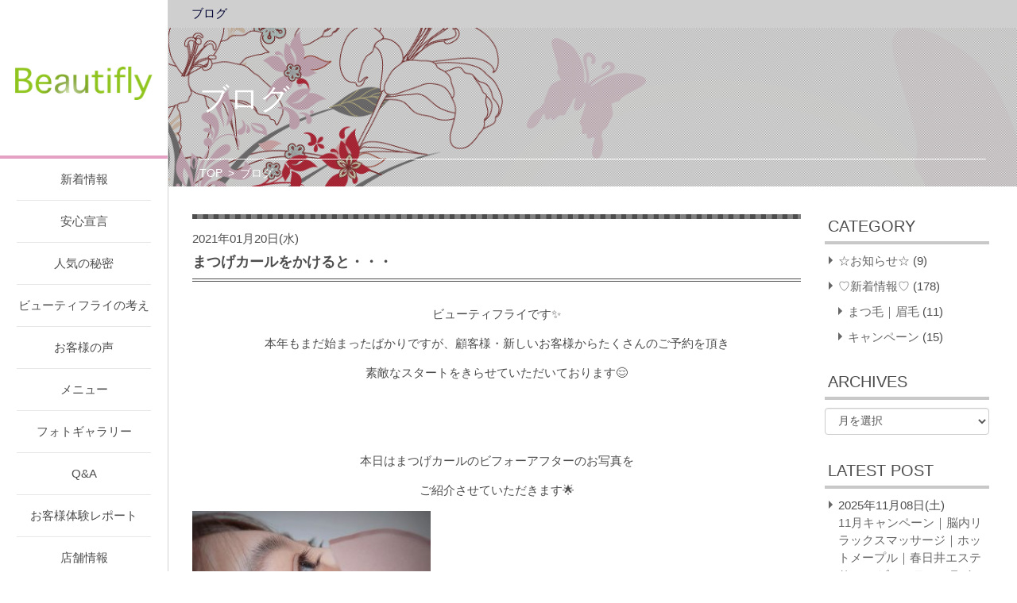

--- FILE ---
content_type: text/html; charset=UTF-8
request_url: https://esthe-beautifly.com/%E3%81%BE%E3%81%A4%E3%81%92%E3%82%AB%E3%83%BC%E3%83%AB%E3%82%92%E3%81%8B%E3%81%91%E3%82%8B%E3%81%A8%E3%83%BB%E3%83%BB%E3%83%BB/
body_size: 13093
content:
<!DOCTYPE HTML PUBLIC "-//W3C//DTD HTML 4.01 Transitional//EN" "http://www.w3.org/TR/html4/loose.dtd">
<html>

    <head>

        <!-- Global site tag (gtag.js) - Google Analytics -->
        <script async src="https://www.googletagmanager.com/gtag/js?id=G-01T64WBN6L"></script>
        <script>
            window.dataLayer = window.dataLayer || [];
            function gtag() {
                dataLayer.push(arguments);
            }
            gtag('js', new Date());

            gtag('config', 'G-01T64WBN6L');
        </script>

        <meta name="viewport" content="width=device-width">
        <meta charset="UTF-8">
        
        <link rel="stylesheet" type="text/css" href="https://esthe-beautifly.com/wp-content/themes/ASTERIA-basic/css/additional.css?1">
        <link rel="stylesheet" type="text/css" href="https://esthe-beautifly.com/wp-content/themes/ASTERIA-basic/css/common.css?1104">
        <link rel="stylesheet" type="text/css" href="https://esthe-beautifly.com/wp-content/themes/ASTERIA-basic/bxslider/jquery.bxslider.css">
        <link rel="stylesheet" type="text/css" href="https://esthe-beautifly.com/wp-content/themes/ASTERIA-basic/slickslider/slick.css">
                                <script type="text/javascript" src="https://esthe-beautifly.com/wp-content/themes/ASTERIA-basic/js/jquery-1.11.0.min.js"></script>
        <script type="text/javascript" src="https://esthe-beautifly.com/wp-content/themes/ASTERIA-basic/bxslider/jquery.bxslider.js"></script>
        <script type="text/javascript" src="https://esthe-beautifly.com/wp-content/themes/ASTERIA-basic/slickslider/slick.js"></script>

        <script type="text/javascript" src="https://esthe-beautifly.com/wp-content/themes/ASTERIA-basic/bower_components/mobile-detect/mobile-detect.min.js"></script>
        <script type="text/javascript" src="https://esthe-beautifly.com/wp-content/themes/ASTERIA-basic/bower_components/sticky-kit/jquery.sticky-kit.min.js"></script>

        <script type="text/javascript" src="https://esthe-beautifly.com/wp-content/themes/ASTERIA-basic/js/script.js"></script>
        	<style>img:is([sizes="auto" i], [sizes^="auto," i]) { contain-intrinsic-size: 3000px 1500px }</style>
	
		<!-- All in One SEO 4.9.1 - aioseo.com -->
		<title>まつげカールをかけると・・・ | ビューティフライ 春日井エステサロン</title>
	<meta name="robots" content="max-image-preview:large" />
	<meta name="author" content="synka"/>
	<link rel="canonical" href="https://esthe-beautifly.com/%e3%81%be%e3%81%a4%e3%81%92%e3%82%ab%e3%83%bc%e3%83%ab%e3%82%92%e3%81%8b%e3%81%91%e3%82%8b%e3%81%a8%e3%83%bb%e3%83%bb%e3%83%bb/" />
	<meta name="generator" content="All in One SEO (AIOSEO) 4.9.1" />
		<meta property="og:locale" content="ja_JP" />
		<meta property="og:site_name" content="ビューティフライ 春日井エステサロン | ～エステ以上医療未満の結果が出る美容サロン～" />
		<meta property="og:type" content="article" />
		<meta property="og:title" content="まつげカールをかけると・・・ | ビューティフライ 春日井エステサロン" />
		<meta property="og:url" content="https://esthe-beautifly.com/%e3%81%be%e3%81%a4%e3%81%92%e3%82%ab%e3%83%bc%e3%83%ab%e3%82%92%e3%81%8b%e3%81%91%e3%82%8b%e3%81%a8%e3%83%bb%e3%83%bb%e3%83%bb/" />
		<meta property="article:published_time" content="2021-01-20T02:48:42+00:00" />
		<meta property="article:modified_time" content="2021-01-27T05:48:34+00:00" />
		<meta name="twitter:card" content="summary" />
		<meta name="twitter:title" content="まつげカールをかけると・・・ | ビューティフライ 春日井エステサロン" />
		<script type="application/ld+json" class="aioseo-schema">
			{"@context":"https:\/\/schema.org","@graph":[{"@type":"Article","@id":"https:\/\/esthe-beautifly.com\/%e3%81%be%e3%81%a4%e3%81%92%e3%82%ab%e3%83%bc%e3%83%ab%e3%82%92%e3%81%8b%e3%81%91%e3%82%8b%e3%81%a8%e3%83%bb%e3%83%bb%e3%83%bb\/#article","name":"\u307e\u3064\u3052\u30ab\u30fc\u30eb\u3092\u304b\u3051\u308b\u3068\u30fb\u30fb\u30fb | \u30d3\u30e5\u30fc\u30c6\u30a3\u30d5\u30e9\u30a4 \u6625\u65e5\u4e95\u30a8\u30b9\u30c6\u30b5\u30ed\u30f3","headline":"\u307e\u3064\u3052\u30ab\u30fc\u30eb\u3092\u304b\u3051\u308b\u3068\u30fb\u30fb\u30fb","author":{"@id":"https:\/\/esthe-beautifly.com\/author\/synka\/#author"},"publisher":{"@id":"https:\/\/esthe-beautifly.com\/#person"},"image":{"@type":"ImageObject","url":"https:\/\/esthe-beautifly.com\/wp-content\/uploads\/2021\/01\/IMG_9123-300x300.jpg","@id":"https:\/\/esthe-beautifly.com\/%e3%81%be%e3%81%a4%e3%81%92%e3%82%ab%e3%83%bc%e3%83%ab%e3%82%92%e3%81%8b%e3%81%91%e3%82%8b%e3%81%a8%e3%83%bb%e3%83%bb%e3%83%bb\/#articleImage"},"datePublished":"2021-01-20T11:48:42+09:00","dateModified":"2021-01-27T14:48:34+09:00","inLanguage":"ja","mainEntityOfPage":{"@id":"https:\/\/esthe-beautifly.com\/%e3%81%be%e3%81%a4%e3%81%92%e3%82%ab%e3%83%bc%e3%83%ab%e3%82%92%e3%81%8b%e3%81%91%e3%82%8b%e3%81%a8%e3%83%bb%e3%83%bb%e3%83%bb\/#webpage"},"isPartOf":{"@id":"https:\/\/esthe-beautifly.com\/%e3%81%be%e3%81%a4%e3%81%92%e3%82%ab%e3%83%bc%e3%83%ab%e3%82%92%e3%81%8b%e3%81%91%e3%82%8b%e3%81%a8%e3%83%bb%e3%83%bb%e3%83%bb\/#webpage"},"articleSection":"\u2661\u65b0\u7740\u60c5\u5831\u2661"},{"@type":"BreadcrumbList","@id":"https:\/\/esthe-beautifly.com\/%e3%81%be%e3%81%a4%e3%81%92%e3%82%ab%e3%83%bc%e3%83%ab%e3%82%92%e3%81%8b%e3%81%91%e3%82%8b%e3%81%a8%e3%83%bb%e3%83%bb%e3%83%bb\/#breadcrumblist","itemListElement":[{"@type":"ListItem","@id":"https:\/\/esthe-beautifly.com#listItem","position":1,"name":"\u30db\u30fc\u30e0","item":"https:\/\/esthe-beautifly.com","nextItem":{"@type":"ListItem","@id":"https:\/\/esthe-beautifly.com\/category\/blog-new\/#listItem","name":"\u2661\u65b0\u7740\u60c5\u5831\u2661"}},{"@type":"ListItem","@id":"https:\/\/esthe-beautifly.com\/category\/blog-new\/#listItem","position":2,"name":"\u2661\u65b0\u7740\u60c5\u5831\u2661","item":"https:\/\/esthe-beautifly.com\/category\/blog-new\/","nextItem":{"@type":"ListItem","@id":"https:\/\/esthe-beautifly.com\/%e3%81%be%e3%81%a4%e3%81%92%e3%82%ab%e3%83%bc%e3%83%ab%e3%82%92%e3%81%8b%e3%81%91%e3%82%8b%e3%81%a8%e3%83%bb%e3%83%bb%e3%83%bb\/#listItem","name":"\u307e\u3064\u3052\u30ab\u30fc\u30eb\u3092\u304b\u3051\u308b\u3068\u30fb\u30fb\u30fb"},"previousItem":{"@type":"ListItem","@id":"https:\/\/esthe-beautifly.com#listItem","name":"\u30db\u30fc\u30e0"}},{"@type":"ListItem","@id":"https:\/\/esthe-beautifly.com\/%e3%81%be%e3%81%a4%e3%81%92%e3%82%ab%e3%83%bc%e3%83%ab%e3%82%92%e3%81%8b%e3%81%91%e3%82%8b%e3%81%a8%e3%83%bb%e3%83%bb%e3%83%bb\/#listItem","position":3,"name":"\u307e\u3064\u3052\u30ab\u30fc\u30eb\u3092\u304b\u3051\u308b\u3068\u30fb\u30fb\u30fb","previousItem":{"@type":"ListItem","@id":"https:\/\/esthe-beautifly.com\/category\/blog-new\/#listItem","name":"\u2661\u65b0\u7740\u60c5\u5831\u2661"}}]},{"@type":"Person","@id":"https:\/\/esthe-beautifly.com\/#person","name":"synka","image":{"@type":"ImageObject","@id":"https:\/\/esthe-beautifly.com\/%e3%81%be%e3%81%a4%e3%81%92%e3%82%ab%e3%83%bc%e3%83%ab%e3%82%92%e3%81%8b%e3%81%91%e3%82%8b%e3%81%a8%e3%83%bb%e3%83%bb%e3%83%bb\/#personImage","url":"https:\/\/secure.gravatar.com\/avatar\/b1bb20d5db2a0bcd69357e624da23389d26572847e8851a939e77adccfbdeef2?s=96&d=mm&r=g","width":96,"height":96,"caption":"synka"}},{"@type":"Person","@id":"https:\/\/esthe-beautifly.com\/author\/synka\/#author","url":"https:\/\/esthe-beautifly.com\/author\/synka\/","name":"synka","image":{"@type":"ImageObject","@id":"https:\/\/esthe-beautifly.com\/%e3%81%be%e3%81%a4%e3%81%92%e3%82%ab%e3%83%bc%e3%83%ab%e3%82%92%e3%81%8b%e3%81%91%e3%82%8b%e3%81%a8%e3%83%bb%e3%83%bb%e3%83%bb\/#authorImage","url":"https:\/\/secure.gravatar.com\/avatar\/b1bb20d5db2a0bcd69357e624da23389d26572847e8851a939e77adccfbdeef2?s=96&d=mm&r=g","width":96,"height":96,"caption":"synka"}},{"@type":"WebPage","@id":"https:\/\/esthe-beautifly.com\/%e3%81%be%e3%81%a4%e3%81%92%e3%82%ab%e3%83%bc%e3%83%ab%e3%82%92%e3%81%8b%e3%81%91%e3%82%8b%e3%81%a8%e3%83%bb%e3%83%bb%e3%83%bb\/#webpage","url":"https:\/\/esthe-beautifly.com\/%e3%81%be%e3%81%a4%e3%81%92%e3%82%ab%e3%83%bc%e3%83%ab%e3%82%92%e3%81%8b%e3%81%91%e3%82%8b%e3%81%a8%e3%83%bb%e3%83%bb%e3%83%bb\/","name":"\u307e\u3064\u3052\u30ab\u30fc\u30eb\u3092\u304b\u3051\u308b\u3068\u30fb\u30fb\u30fb | \u30d3\u30e5\u30fc\u30c6\u30a3\u30d5\u30e9\u30a4 \u6625\u65e5\u4e95\u30a8\u30b9\u30c6\u30b5\u30ed\u30f3","inLanguage":"ja","isPartOf":{"@id":"https:\/\/esthe-beautifly.com\/#website"},"breadcrumb":{"@id":"https:\/\/esthe-beautifly.com\/%e3%81%be%e3%81%a4%e3%81%92%e3%82%ab%e3%83%bc%e3%83%ab%e3%82%92%e3%81%8b%e3%81%91%e3%82%8b%e3%81%a8%e3%83%bb%e3%83%bb%e3%83%bb\/#breadcrumblist"},"author":{"@id":"https:\/\/esthe-beautifly.com\/author\/synka\/#author"},"creator":{"@id":"https:\/\/esthe-beautifly.com\/author\/synka\/#author"},"datePublished":"2021-01-20T11:48:42+09:00","dateModified":"2021-01-27T14:48:34+09:00"},{"@type":"WebSite","@id":"https:\/\/esthe-beautifly.com\/#website","url":"https:\/\/esthe-beautifly.com\/","name":"\u6625\u65e5\u4e95\u30a8\u30b9\u30c6\u30b5\u30ed\u30f3\u3000Beautifly\uff08\u30d3\u30e5\u30fc\u30c6\u30a3\u30d5\u30e9\u30a4\uff09","description":"\uff5e\u30a8\u30b9\u30c6\u4ee5\u4e0a\u533b\u7642\u672a\u6e80\u306e\u7d50\u679c\u304c\u51fa\u308b\u7f8e\u5bb9\u30b5\u30ed\u30f3\uff5e","inLanguage":"ja","publisher":{"@id":"https:\/\/esthe-beautifly.com\/#person"}}]}
		</script>
		<!-- All in One SEO -->

<link rel='dns-prefetch' href='//www.googletagmanager.com' />
<link rel="alternate" type="application/rss+xml" title="ビューティフライ 春日井エステサロン &raquo; フィード" href="https://esthe-beautifly.com/feed/" />
<link rel="alternate" type="application/rss+xml" title="ビューティフライ 春日井エステサロン &raquo; コメントフィード" href="https://esthe-beautifly.com/comments/feed/" />
<link rel="alternate" type="application/rss+xml" title="ビューティフライ 春日井エステサロン &raquo; まつげカールをかけると・・・ のコメントのフィード" href="https://esthe-beautifly.com/%e3%81%be%e3%81%a4%e3%81%92%e3%82%ab%e3%83%bc%e3%83%ab%e3%82%92%e3%81%8b%e3%81%91%e3%82%8b%e3%81%a8%e3%83%bb%e3%83%bb%e3%83%bb/feed/" />
		<!-- This site uses the Google Analytics by MonsterInsights plugin v9.10.0 - Using Analytics tracking - https://www.monsterinsights.com/ -->
		<!-- Note: MonsterInsights is not currently configured on this site. The site owner needs to authenticate with Google Analytics in the MonsterInsights settings panel. -->
					<!-- No tracking code set -->
				<!-- / Google Analytics by MonsterInsights -->
		<script type="text/javascript">
/* <![CDATA[ */
window._wpemojiSettings = {"baseUrl":"https:\/\/s.w.org\/images\/core\/emoji\/16.0.1\/72x72\/","ext":".png","svgUrl":"https:\/\/s.w.org\/images\/core\/emoji\/16.0.1\/svg\/","svgExt":".svg","source":{"concatemoji":"https:\/\/esthe-beautifly.com\/wp-includes\/js\/wp-emoji-release.min.js?ver=6.8.3"}};
/*! This file is auto-generated */
!function(s,n){var o,i,e;function c(e){try{var t={supportTests:e,timestamp:(new Date).valueOf()};sessionStorage.setItem(o,JSON.stringify(t))}catch(e){}}function p(e,t,n){e.clearRect(0,0,e.canvas.width,e.canvas.height),e.fillText(t,0,0);var t=new Uint32Array(e.getImageData(0,0,e.canvas.width,e.canvas.height).data),a=(e.clearRect(0,0,e.canvas.width,e.canvas.height),e.fillText(n,0,0),new Uint32Array(e.getImageData(0,0,e.canvas.width,e.canvas.height).data));return t.every(function(e,t){return e===a[t]})}function u(e,t){e.clearRect(0,0,e.canvas.width,e.canvas.height),e.fillText(t,0,0);for(var n=e.getImageData(16,16,1,1),a=0;a<n.data.length;a++)if(0!==n.data[a])return!1;return!0}function f(e,t,n,a){switch(t){case"flag":return n(e,"\ud83c\udff3\ufe0f\u200d\u26a7\ufe0f","\ud83c\udff3\ufe0f\u200b\u26a7\ufe0f")?!1:!n(e,"\ud83c\udde8\ud83c\uddf6","\ud83c\udde8\u200b\ud83c\uddf6")&&!n(e,"\ud83c\udff4\udb40\udc67\udb40\udc62\udb40\udc65\udb40\udc6e\udb40\udc67\udb40\udc7f","\ud83c\udff4\u200b\udb40\udc67\u200b\udb40\udc62\u200b\udb40\udc65\u200b\udb40\udc6e\u200b\udb40\udc67\u200b\udb40\udc7f");case"emoji":return!a(e,"\ud83e\udedf")}return!1}function g(e,t,n,a){var r="undefined"!=typeof WorkerGlobalScope&&self instanceof WorkerGlobalScope?new OffscreenCanvas(300,150):s.createElement("canvas"),o=r.getContext("2d",{willReadFrequently:!0}),i=(o.textBaseline="top",o.font="600 32px Arial",{});return e.forEach(function(e){i[e]=t(o,e,n,a)}),i}function t(e){var t=s.createElement("script");t.src=e,t.defer=!0,s.head.appendChild(t)}"undefined"!=typeof Promise&&(o="wpEmojiSettingsSupports",i=["flag","emoji"],n.supports={everything:!0,everythingExceptFlag:!0},e=new Promise(function(e){s.addEventListener("DOMContentLoaded",e,{once:!0})}),new Promise(function(t){var n=function(){try{var e=JSON.parse(sessionStorage.getItem(o));if("object"==typeof e&&"number"==typeof e.timestamp&&(new Date).valueOf()<e.timestamp+604800&&"object"==typeof e.supportTests)return e.supportTests}catch(e){}return null}();if(!n){if("undefined"!=typeof Worker&&"undefined"!=typeof OffscreenCanvas&&"undefined"!=typeof URL&&URL.createObjectURL&&"undefined"!=typeof Blob)try{var e="postMessage("+g.toString()+"("+[JSON.stringify(i),f.toString(),p.toString(),u.toString()].join(",")+"));",a=new Blob([e],{type:"text/javascript"}),r=new Worker(URL.createObjectURL(a),{name:"wpTestEmojiSupports"});return void(r.onmessage=function(e){c(n=e.data),r.terminate(),t(n)})}catch(e){}c(n=g(i,f,p,u))}t(n)}).then(function(e){for(var t in e)n.supports[t]=e[t],n.supports.everything=n.supports.everything&&n.supports[t],"flag"!==t&&(n.supports.everythingExceptFlag=n.supports.everythingExceptFlag&&n.supports[t]);n.supports.everythingExceptFlag=n.supports.everythingExceptFlag&&!n.supports.flag,n.DOMReady=!1,n.readyCallback=function(){n.DOMReady=!0}}).then(function(){return e}).then(function(){var e;n.supports.everything||(n.readyCallback(),(e=n.source||{}).concatemoji?t(e.concatemoji):e.wpemoji&&e.twemoji&&(t(e.twemoji),t(e.wpemoji)))}))}((window,document),window._wpemojiSettings);
/* ]]> */
</script>
<style id='wp-emoji-styles-inline-css' type='text/css'>

	img.wp-smiley, img.emoji {
		display: inline !important;
		border: none !important;
		box-shadow: none !important;
		height: 1em !important;
		width: 1em !important;
		margin: 0 0.07em !important;
		vertical-align: -0.1em !important;
		background: none !important;
		padding: 0 !important;
	}
</style>
<link rel='stylesheet' id='wp-block-library-css' href='https://esthe-beautifly.com/wp-includes/css/dist/block-library/style.min.css?ver=6.8.3' type='text/css' media='all' />
<style id='classic-theme-styles-inline-css' type='text/css'>
/*! This file is auto-generated */
.wp-block-button__link{color:#fff;background-color:#32373c;border-radius:9999px;box-shadow:none;text-decoration:none;padding:calc(.667em + 2px) calc(1.333em + 2px);font-size:1.125em}.wp-block-file__button{background:#32373c;color:#fff;text-decoration:none}
</style>
<link rel='stylesheet' id='aioseo/css/src/vue/standalone/blocks/table-of-contents/global.scss-css' href='https://esthe-beautifly.com/wp-content/plugins/all-in-one-seo-pack/dist/Lite/assets/css/table-of-contents/global.e90f6d47.css?ver=4.9.1' type='text/css' media='all' />
<style id='global-styles-inline-css' type='text/css'>
:root{--wp--preset--aspect-ratio--square: 1;--wp--preset--aspect-ratio--4-3: 4/3;--wp--preset--aspect-ratio--3-4: 3/4;--wp--preset--aspect-ratio--3-2: 3/2;--wp--preset--aspect-ratio--2-3: 2/3;--wp--preset--aspect-ratio--16-9: 16/9;--wp--preset--aspect-ratio--9-16: 9/16;--wp--preset--color--black: #000000;--wp--preset--color--cyan-bluish-gray: #abb8c3;--wp--preset--color--white: #ffffff;--wp--preset--color--pale-pink: #f78da7;--wp--preset--color--vivid-red: #cf2e2e;--wp--preset--color--luminous-vivid-orange: #ff6900;--wp--preset--color--luminous-vivid-amber: #fcb900;--wp--preset--color--light-green-cyan: #7bdcb5;--wp--preset--color--vivid-green-cyan: #00d084;--wp--preset--color--pale-cyan-blue: #8ed1fc;--wp--preset--color--vivid-cyan-blue: #0693e3;--wp--preset--color--vivid-purple: #9b51e0;--wp--preset--gradient--vivid-cyan-blue-to-vivid-purple: linear-gradient(135deg,rgba(6,147,227,1) 0%,rgb(155,81,224) 100%);--wp--preset--gradient--light-green-cyan-to-vivid-green-cyan: linear-gradient(135deg,rgb(122,220,180) 0%,rgb(0,208,130) 100%);--wp--preset--gradient--luminous-vivid-amber-to-luminous-vivid-orange: linear-gradient(135deg,rgba(252,185,0,1) 0%,rgba(255,105,0,1) 100%);--wp--preset--gradient--luminous-vivid-orange-to-vivid-red: linear-gradient(135deg,rgba(255,105,0,1) 0%,rgb(207,46,46) 100%);--wp--preset--gradient--very-light-gray-to-cyan-bluish-gray: linear-gradient(135deg,rgb(238,238,238) 0%,rgb(169,184,195) 100%);--wp--preset--gradient--cool-to-warm-spectrum: linear-gradient(135deg,rgb(74,234,220) 0%,rgb(151,120,209) 20%,rgb(207,42,186) 40%,rgb(238,44,130) 60%,rgb(251,105,98) 80%,rgb(254,248,76) 100%);--wp--preset--gradient--blush-light-purple: linear-gradient(135deg,rgb(255,206,236) 0%,rgb(152,150,240) 100%);--wp--preset--gradient--blush-bordeaux: linear-gradient(135deg,rgb(254,205,165) 0%,rgb(254,45,45) 50%,rgb(107,0,62) 100%);--wp--preset--gradient--luminous-dusk: linear-gradient(135deg,rgb(255,203,112) 0%,rgb(199,81,192) 50%,rgb(65,88,208) 100%);--wp--preset--gradient--pale-ocean: linear-gradient(135deg,rgb(255,245,203) 0%,rgb(182,227,212) 50%,rgb(51,167,181) 100%);--wp--preset--gradient--electric-grass: linear-gradient(135deg,rgb(202,248,128) 0%,rgb(113,206,126) 100%);--wp--preset--gradient--midnight: linear-gradient(135deg,rgb(2,3,129) 0%,rgb(40,116,252) 100%);--wp--preset--font-size--small: 13px;--wp--preset--font-size--medium: 20px;--wp--preset--font-size--large: 36px;--wp--preset--font-size--x-large: 42px;--wp--preset--spacing--20: 0.44rem;--wp--preset--spacing--30: 0.67rem;--wp--preset--spacing--40: 1rem;--wp--preset--spacing--50: 1.5rem;--wp--preset--spacing--60: 2.25rem;--wp--preset--spacing--70: 3.38rem;--wp--preset--spacing--80: 5.06rem;--wp--preset--shadow--natural: 6px 6px 9px rgba(0, 0, 0, 0.2);--wp--preset--shadow--deep: 12px 12px 50px rgba(0, 0, 0, 0.4);--wp--preset--shadow--sharp: 6px 6px 0px rgba(0, 0, 0, 0.2);--wp--preset--shadow--outlined: 6px 6px 0px -3px rgba(255, 255, 255, 1), 6px 6px rgba(0, 0, 0, 1);--wp--preset--shadow--crisp: 6px 6px 0px rgba(0, 0, 0, 1);}:where(.is-layout-flex){gap: 0.5em;}:where(.is-layout-grid){gap: 0.5em;}body .is-layout-flex{display: flex;}.is-layout-flex{flex-wrap: wrap;align-items: center;}.is-layout-flex > :is(*, div){margin: 0;}body .is-layout-grid{display: grid;}.is-layout-grid > :is(*, div){margin: 0;}:where(.wp-block-columns.is-layout-flex){gap: 2em;}:where(.wp-block-columns.is-layout-grid){gap: 2em;}:where(.wp-block-post-template.is-layout-flex){gap: 1.25em;}:where(.wp-block-post-template.is-layout-grid){gap: 1.25em;}.has-black-color{color: var(--wp--preset--color--black) !important;}.has-cyan-bluish-gray-color{color: var(--wp--preset--color--cyan-bluish-gray) !important;}.has-white-color{color: var(--wp--preset--color--white) !important;}.has-pale-pink-color{color: var(--wp--preset--color--pale-pink) !important;}.has-vivid-red-color{color: var(--wp--preset--color--vivid-red) !important;}.has-luminous-vivid-orange-color{color: var(--wp--preset--color--luminous-vivid-orange) !important;}.has-luminous-vivid-amber-color{color: var(--wp--preset--color--luminous-vivid-amber) !important;}.has-light-green-cyan-color{color: var(--wp--preset--color--light-green-cyan) !important;}.has-vivid-green-cyan-color{color: var(--wp--preset--color--vivid-green-cyan) !important;}.has-pale-cyan-blue-color{color: var(--wp--preset--color--pale-cyan-blue) !important;}.has-vivid-cyan-blue-color{color: var(--wp--preset--color--vivid-cyan-blue) !important;}.has-vivid-purple-color{color: var(--wp--preset--color--vivid-purple) !important;}.has-black-background-color{background-color: var(--wp--preset--color--black) !important;}.has-cyan-bluish-gray-background-color{background-color: var(--wp--preset--color--cyan-bluish-gray) !important;}.has-white-background-color{background-color: var(--wp--preset--color--white) !important;}.has-pale-pink-background-color{background-color: var(--wp--preset--color--pale-pink) !important;}.has-vivid-red-background-color{background-color: var(--wp--preset--color--vivid-red) !important;}.has-luminous-vivid-orange-background-color{background-color: var(--wp--preset--color--luminous-vivid-orange) !important;}.has-luminous-vivid-amber-background-color{background-color: var(--wp--preset--color--luminous-vivid-amber) !important;}.has-light-green-cyan-background-color{background-color: var(--wp--preset--color--light-green-cyan) !important;}.has-vivid-green-cyan-background-color{background-color: var(--wp--preset--color--vivid-green-cyan) !important;}.has-pale-cyan-blue-background-color{background-color: var(--wp--preset--color--pale-cyan-blue) !important;}.has-vivid-cyan-blue-background-color{background-color: var(--wp--preset--color--vivid-cyan-blue) !important;}.has-vivid-purple-background-color{background-color: var(--wp--preset--color--vivid-purple) !important;}.has-black-border-color{border-color: var(--wp--preset--color--black) !important;}.has-cyan-bluish-gray-border-color{border-color: var(--wp--preset--color--cyan-bluish-gray) !important;}.has-white-border-color{border-color: var(--wp--preset--color--white) !important;}.has-pale-pink-border-color{border-color: var(--wp--preset--color--pale-pink) !important;}.has-vivid-red-border-color{border-color: var(--wp--preset--color--vivid-red) !important;}.has-luminous-vivid-orange-border-color{border-color: var(--wp--preset--color--luminous-vivid-orange) !important;}.has-luminous-vivid-amber-border-color{border-color: var(--wp--preset--color--luminous-vivid-amber) !important;}.has-light-green-cyan-border-color{border-color: var(--wp--preset--color--light-green-cyan) !important;}.has-vivid-green-cyan-border-color{border-color: var(--wp--preset--color--vivid-green-cyan) !important;}.has-pale-cyan-blue-border-color{border-color: var(--wp--preset--color--pale-cyan-blue) !important;}.has-vivid-cyan-blue-border-color{border-color: var(--wp--preset--color--vivid-cyan-blue) !important;}.has-vivid-purple-border-color{border-color: var(--wp--preset--color--vivid-purple) !important;}.has-vivid-cyan-blue-to-vivid-purple-gradient-background{background: var(--wp--preset--gradient--vivid-cyan-blue-to-vivid-purple) !important;}.has-light-green-cyan-to-vivid-green-cyan-gradient-background{background: var(--wp--preset--gradient--light-green-cyan-to-vivid-green-cyan) !important;}.has-luminous-vivid-amber-to-luminous-vivid-orange-gradient-background{background: var(--wp--preset--gradient--luminous-vivid-amber-to-luminous-vivid-orange) !important;}.has-luminous-vivid-orange-to-vivid-red-gradient-background{background: var(--wp--preset--gradient--luminous-vivid-orange-to-vivid-red) !important;}.has-very-light-gray-to-cyan-bluish-gray-gradient-background{background: var(--wp--preset--gradient--very-light-gray-to-cyan-bluish-gray) !important;}.has-cool-to-warm-spectrum-gradient-background{background: var(--wp--preset--gradient--cool-to-warm-spectrum) !important;}.has-blush-light-purple-gradient-background{background: var(--wp--preset--gradient--blush-light-purple) !important;}.has-blush-bordeaux-gradient-background{background: var(--wp--preset--gradient--blush-bordeaux) !important;}.has-luminous-dusk-gradient-background{background: var(--wp--preset--gradient--luminous-dusk) !important;}.has-pale-ocean-gradient-background{background: var(--wp--preset--gradient--pale-ocean) !important;}.has-electric-grass-gradient-background{background: var(--wp--preset--gradient--electric-grass) !important;}.has-midnight-gradient-background{background: var(--wp--preset--gradient--midnight) !important;}.has-small-font-size{font-size: var(--wp--preset--font-size--small) !important;}.has-medium-font-size{font-size: var(--wp--preset--font-size--medium) !important;}.has-large-font-size{font-size: var(--wp--preset--font-size--large) !important;}.has-x-large-font-size{font-size: var(--wp--preset--font-size--x-large) !important;}
:where(.wp-block-post-template.is-layout-flex){gap: 1.25em;}:where(.wp-block-post-template.is-layout-grid){gap: 1.25em;}
:where(.wp-block-columns.is-layout-flex){gap: 2em;}:where(.wp-block-columns.is-layout-grid){gap: 2em;}
:root :where(.wp-block-pullquote){font-size: 1.5em;line-height: 1.6;}
</style>
<link rel='stylesheet' id='contact-form-7-css' href='https://esthe-beautifly.com/wp-content/plugins/contact-form-7/includes/css/styles.css?ver=6.1.3' type='text/css' media='all' />
<link rel='stylesheet' id='mytheme-style-css' href='https://esthe-beautifly.com/wp-content/themes/ASTERIA-basic/style.css?ver=1.2' type='text/css' media='all' />
<!--[if lt IE 9]>
<link rel='stylesheet' id='mytheme-ie-css' href='https://esthe-beautifly.com/wp-content/themes/ASTERIA-basic/css/ie.css?ver=1.2' type='text/css' media='all' />
<![endif]-->
<link rel='stylesheet' id='fancybox-css' href='https://esthe-beautifly.com/wp-content/plugins/easy-fancybox/fancybox/1.5.4/jquery.fancybox.min.css?ver=6.8.3' type='text/css' media='screen' />
<style id='fancybox-inline-css' type='text/css'>
#fancybox-outer{background:#ffffff}#fancybox-content{background:#ffffff;border-color:#ffffff;color:#000000;}#fancybox-title,#fancybox-title-float-main{color:#fff}
</style>
<link rel='stylesheet' id='wp-pagenavi-css' href='https://esthe-beautifly.com/wp-content/plugins/wp-pagenavi/pagenavi-css.css?ver=2.70' type='text/css' media='all' />
<script type="text/javascript" src="https://esthe-beautifly.com/wp-includes/js/jquery/jquery.min.js?ver=3.7.1" id="jquery-core-js"></script>
<script type="text/javascript" src="https://esthe-beautifly.com/wp-includes/js/jquery/jquery-migrate.min.js?ver=3.4.1" id="jquery-migrate-js"></script>
<link rel="https://api.w.org/" href="https://esthe-beautifly.com/wp-json/" /><link rel="alternate" title="JSON" type="application/json" href="https://esthe-beautifly.com/wp-json/wp/v2/posts/2523" /><link rel="EditURI" type="application/rsd+xml" title="RSD" href="https://esthe-beautifly.com/xmlrpc.php?rsd" />
<meta name="generator" content="WordPress 6.8.3" />
<link rel='shortlink' href='https://esthe-beautifly.com/?p=2523' />
<link rel="alternate" title="oEmbed (JSON)" type="application/json+oembed" href="https://esthe-beautifly.com/wp-json/oembed/1.0/embed?url=https%3A%2F%2Festhe-beautifly.com%2F%25e3%2581%25be%25e3%2581%25a4%25e3%2581%2592%25e3%2582%25ab%25e3%2583%25bc%25e3%2583%25ab%25e3%2582%2592%25e3%2581%258b%25e3%2581%2591%25e3%2582%258b%25e3%2581%25a8%25e3%2583%25bb%25e3%2583%25bb%25e3%2583%25bb%2F" />
<link rel="alternate" title="oEmbed (XML)" type="text/xml+oembed" href="https://esthe-beautifly.com/wp-json/oembed/1.0/embed?url=https%3A%2F%2Festhe-beautifly.com%2F%25e3%2581%25be%25e3%2581%25a4%25e3%2581%2592%25e3%2582%25ab%25e3%2583%25bc%25e3%2583%25ab%25e3%2582%2592%25e3%2581%258b%25e3%2581%2591%25e3%2582%258b%25e3%2581%25a8%25e3%2583%25bb%25e3%2583%25bb%25e3%2583%25bb%2F&#038;format=xml" />
<meta name="generator" content="Site Kit by Google 1.166.0" />
<!-- Site Kit が追加した Google AdSense メタタグ -->
<meta name="google-adsense-platform-account" content="ca-host-pub-2644536267352236">
<meta name="google-adsense-platform-domain" content="sitekit.withgoogle.com">
<!-- Site Kit が追加した End Google AdSense メタタグ -->
<link rel="icon" href="https://esthe-beautifly.com/wp-content/uploads/2022/01/cropped-5be81b43b574f3f83432d168fb424ff6-32x32.jpg" sizes="32x32" />
<link rel="icon" href="https://esthe-beautifly.com/wp-content/uploads/2022/01/cropped-5be81b43b574f3f83432d168fb424ff6-192x192.jpg" sizes="192x192" />
<link rel="apple-touch-icon" href="https://esthe-beautifly.com/wp-content/uploads/2022/01/cropped-5be81b43b574f3f83432d168fb424ff6-180x180.jpg" />
<meta name="msapplication-TileImage" content="https://esthe-beautifly.com/wp-content/uploads/2022/01/cropped-5be81b43b574f3f83432d168fb424ff6-270x270.jpg" />
    </head>

    <body data-rsssl=1 class="wp-singular post-template-default single single-post postid-2523 single-format-standard wp-theme-ASTERIA-basic single-author has-sidebar">
        <div id="header">
            <div class="wraper">
                <div class="sp sp-phone sp-icon">
                    <a href="tel:">
                        <img src="https://esthe-beautifly.com/wp-content/themes/ASTERIA-basic/img/common/icon-phone.png" alt="" width="45">
                    </a>
                    <a href="http://profile.ameba.jp/yyy0518" target="_blank">
                        <img src="https://esthe-beautifly.com/wp-content/themes/ASTERIA-basic/img/common/icon-ameblo.png" alt="" width="45">
                    </a>
                    <a href="https://www.instagram.com/beautifly.kasugai/" target="_blank">
                        <img src="https://esthe-beautifly.com/wp-content/themes/ASTERIA-basic/img/common/icon-insta.png" alt="" width="45">
                    </a>
                </div>
                <h1 class="logo">
                    <a href="https://esthe-beautifly.com" class="hoverJS">
                        <img class="hlogo" src="https://esthe-beautifly.com/wp-content/themes/ASTERIA-basic/img/common/logo.png" alt="">
                    </a>
                </h1>
                <a href="#" class="sp btn-menu"><img class="open" src="https://esthe-beautifly.com/wp-content/themes/ASTERIA-basic/img/common/icon-menu.png" alt=""><img class="close" src="https://esthe-beautifly.com/wp-content/themes/ASTERIA-basic/img/common/icon-menu-close.png" alt=""></a>
                <div class="head_right">
                    
                    <div class="row_head row_nav">
                                                    <ul class="nav_menu">
                                <li><a href="https://esthe-beautifly.com/category/blog-new/">新着情報</a></li>
                                <li><a href="/anshin">安心宣言</a></li>
                                <li><a href="/ninki">人気の秘密</a></li>
                                <li><a href="/kangae">ビューティフライの考え</a></li>
                                <li><a href="/voice2">お客様の声</a></li>
                                <li><a href="/menu">メニュー</a></li>
                                <li><a href="/gallery">フォトギャラリー</a></li>
                                <li><a href="/qa">Q&A</a></li>
                                <li><a href="/report">お客様体験レポート</a></li>
                                <li><a href="/access">店舗情報</a></li>
                                <li><a href="https://ameblo.jp/yyy0518/" target="_blank">Amebaブログ</a></li>
                            </ul>
                                            </div>

                    <!-- row_nav -->
                                    </div>
                <!-- head_right -->
                <div class="clear-fix"></div>
            </div>
            <!-- wraper -->
        </div>
        <!-- header -->
<div id="content">
    <div class="banner_content">
        <ul class="nav_banner pc">
            <li>
                <a href="https://esthe-beautifly.com">
                    ブログ
                </a>
            </li>
        </ul>
        <!-- nav_banner -->
        <div class="box_image">
            <div class="inner">
                <h4 class="title_page">
                    ブログ
                </h4>
                <div class="breadcrumb">
                    <ul>
                        <li>
                            <a href="https://esthe-beautifly.com">TOP</a>
                        </li>
                        >
                        <li>
                            ブログ
                        </li>
                    </ul>
                </div>
            </div>
        </div>
    </div>
    <!-- banner_content -->
    <div class="area area1">
        <div class="container">

            <div class="main-col">
                <div class="inner">
                    <div class="main-col-body">
                                                    <div class="entry-content">
                                2021年01月20日(水)                                <h2 class="title">
                                    まつげカールをかけると・・・                                </h2>
                                
                                <p style="text-align: center;">ビューティフライです&#x2728;</p>
<p style="text-align: center;">本年もまだ始まったばかりですが、顧客様・新しいお客様からたくさんのご予約を頂き</p>
<p style="text-align: center;">素敵なスタートをきらせていただいております&#x1f60c;</p>
<p>&nbsp;</p>
<p>&nbsp;</p>
<p style="text-align: center;">本日はまつげカールのビフォーアフターのお写真を</p>
<p style="text-align: center;">ご紹介させていただきます&#x1f31f;</p>
<p><img fetchpriority="high" decoding="async" class="alignnone size-medium wp-image-2524 aligncenter" src="https://esthe-beautifly.com/wp-content/uploads/2021/01/IMG_9123-300x300.jpg" alt="" width="300" height="300" srcset="https://esthe-beautifly.com/wp-content/uploads/2021/01/IMG_9123-300x300.jpg 300w, https://esthe-beautifly.com/wp-content/uploads/2021/01/IMG_9123-180x180.jpg 180w, https://esthe-beautifly.com/wp-content/uploads/2021/01/IMG_9123-768x768.jpg 768w, https://esthe-beautifly.com/wp-content/uploads/2021/01/IMG_9123-1024x1024.jpg 1024w, https://esthe-beautifly.com/wp-content/uploads/2021/01/IMG_9123.jpg 2000w" sizes="(max-width: 300px) 100vw, 300px" /></p>
<p>&nbsp;</p>
<p style="text-align: center;">目に影をつくていたまつげがカールで上がることによって、目元の印象がはっきりします&#x1f31f;</p>
<p style="text-align: center;">今まではビューラーをしても５分で下がってしまっていたまつげ・・・</p>
<p style="text-align: center;">これから日々のお手入れが楽になると嬉しいです&#x1f60a;</p>
                            </div>
                                                </div>
                </div>
            </div>

            <div class="right-col-sidebar">

    <h2 class="title mt0">
        CATEGORY
    </h2>
    <ul class="list-arrow">
        	<li class="cat-item cat-item-2"><a href="https://esthe-beautifly.com/category/news/">☆お知らせ☆</a> (9)
</li>
	<li class="cat-item cat-item-1"><a href="https://esthe-beautifly.com/category/blog-new/">♡新着情報♡</a> (178)
<ul class='children'>
	<li class="cat-item cat-item-7"><a href="https://esthe-beautifly.com/category/blog-new/matugecurl-eyebrowwax/">まつ毛｜眉毛</a> (11)
</li>
	<li class="cat-item cat-item-6"><a href="https://esthe-beautifly.com/category/blog-new/canpaign/">キャンペーン</a> (15)
</li>
</ul>
</li>
    </ul>
    <h2 class="title">
        ARCHIVES    </h2>
    <select name="archive-dropdown" onChange='document.location.href=this.options[this.selectedIndex].value;' class="form-control">
        <option value="">月を選択</option>
        	<option value='https://esthe-beautifly.com/2025/11/'> 2025年11月 &nbsp;(1)</option>
	<option value='https://esthe-beautifly.com/2025/10/'> 2025年10月 &nbsp;(1)</option>
	<option value='https://esthe-beautifly.com/2025/09/'> 2025年9月 &nbsp;(1)</option>
	<option value='https://esthe-beautifly.com/2025/08/'> 2025年8月 &nbsp;(2)</option>
	<option value='https://esthe-beautifly.com/2025/07/'> 2025年7月 &nbsp;(2)</option>
	<option value='https://esthe-beautifly.com/2025/06/'> 2025年6月 &nbsp;(2)</option>
	<option value='https://esthe-beautifly.com/2025/05/'> 2025年5月 &nbsp;(1)</option>
	<option value='https://esthe-beautifly.com/2025/04/'> 2025年4月 &nbsp;(1)</option>
	<option value='https://esthe-beautifly.com/2024/02/'> 2024年2月 &nbsp;(1)</option>
	<option value='https://esthe-beautifly.com/2023/11/'> 2023年11月 &nbsp;(1)</option>
	<option value='https://esthe-beautifly.com/2023/10/'> 2023年10月 &nbsp;(1)</option>
	<option value='https://esthe-beautifly.com/2023/09/'> 2023年9月 &nbsp;(1)</option>
	<option value='https://esthe-beautifly.com/2023/08/'> 2023年8月 &nbsp;(1)</option>
	<option value='https://esthe-beautifly.com/2023/07/'> 2023年7月 &nbsp;(1)</option>
	<option value='https://esthe-beautifly.com/2023/06/'> 2023年6月 &nbsp;(1)</option>
	<option value='https://esthe-beautifly.com/2023/04/'> 2023年4月 &nbsp;(2)</option>
	<option value='https://esthe-beautifly.com/2023/02/'> 2023年2月 &nbsp;(1)</option>
	<option value='https://esthe-beautifly.com/2023/01/'> 2023年1月 &nbsp;(1)</option>
	<option value='https://esthe-beautifly.com/2022/11/'> 2022年11月 &nbsp;(1)</option>
	<option value='https://esthe-beautifly.com/2022/10/'> 2022年10月 &nbsp;(1)</option>
	<option value='https://esthe-beautifly.com/2022/09/'> 2022年9月 &nbsp;(2)</option>
	<option value='https://esthe-beautifly.com/2022/08/'> 2022年8月 &nbsp;(2)</option>
	<option value='https://esthe-beautifly.com/2022/07/'> 2022年7月 &nbsp;(2)</option>
	<option value='https://esthe-beautifly.com/2022/06/'> 2022年6月 &nbsp;(5)</option>
	<option value='https://esthe-beautifly.com/2022/05/'> 2022年5月 &nbsp;(3)</option>
	<option value='https://esthe-beautifly.com/2022/04/'> 2022年4月 &nbsp;(2)</option>
	<option value='https://esthe-beautifly.com/2022/03/'> 2022年3月 &nbsp;(3)</option>
	<option value='https://esthe-beautifly.com/2022/02/'> 2022年2月 &nbsp;(2)</option>
	<option value='https://esthe-beautifly.com/2022/01/'> 2022年1月 &nbsp;(1)</option>
	<option value='https://esthe-beautifly.com/2021/11/'> 2021年11月 &nbsp;(1)</option>
	<option value='https://esthe-beautifly.com/2021/05/'> 2021年5月 &nbsp;(3)</option>
	<option value='https://esthe-beautifly.com/2021/04/'> 2021年4月 &nbsp;(3)</option>
	<option value='https://esthe-beautifly.com/2021/03/'> 2021年3月 &nbsp;(3)</option>
	<option value='https://esthe-beautifly.com/2021/02/'> 2021年2月 &nbsp;(5)</option>
	<option value='https://esthe-beautifly.com/2021/01/'> 2021年1月 &nbsp;(4)</option>
	<option value='https://esthe-beautifly.com/2020/12/'> 2020年12月 &nbsp;(4)</option>
	<option value='https://esthe-beautifly.com/2020/11/'> 2020年11月 &nbsp;(4)</option>
	<option value='https://esthe-beautifly.com/2020/10/'> 2020年10月 &nbsp;(5)</option>
	<option value='https://esthe-beautifly.com/2020/09/'> 2020年9月 &nbsp;(7)</option>
	<option value='https://esthe-beautifly.com/2020/08/'> 2020年8月 &nbsp;(5)</option>
	<option value='https://esthe-beautifly.com/2020/07/'> 2020年7月 &nbsp;(5)</option>
	<option value='https://esthe-beautifly.com/2020/06/'> 2020年6月 &nbsp;(1)</option>
	<option value='https://esthe-beautifly.com/2020/05/'> 2020年5月 &nbsp;(3)</option>
	<option value='https://esthe-beautifly.com/2020/04/'> 2020年4月 &nbsp;(6)</option>
	<option value='https://esthe-beautifly.com/2020/03/'> 2020年3月 &nbsp;(7)</option>
	<option value='https://esthe-beautifly.com/2020/02/'> 2020年2月 &nbsp;(4)</option>
	<option value='https://esthe-beautifly.com/2020/01/'> 2020年1月 &nbsp;(1)</option>
	<option value='https://esthe-beautifly.com/2019/10/'> 2019年10月 &nbsp;(2)</option>
	<option value='https://esthe-beautifly.com/2019/09/'> 2019年9月 &nbsp;(2)</option>
	<option value='https://esthe-beautifly.com/2019/08/'> 2019年8月 &nbsp;(3)</option>
	<option value='https://esthe-beautifly.com/2019/07/'> 2019年7月 &nbsp;(2)</option>
	<option value='https://esthe-beautifly.com/2019/06/'> 2019年6月 &nbsp;(3)</option>
	<option value='https://esthe-beautifly.com/2019/05/'> 2019年5月 &nbsp;(1)</option>
	<option value='https://esthe-beautifly.com/2019/04/'> 2019年4月 &nbsp;(2)</option>
	<option value='https://esthe-beautifly.com/2019/03/'> 2019年3月 &nbsp;(1)</option>
	<option value='https://esthe-beautifly.com/2019/02/'> 2019年2月 &nbsp;(2)</option>
	<option value='https://esthe-beautifly.com/2018/12/'> 2018年12月 &nbsp;(2)</option>
	<option value='https://esthe-beautifly.com/2018/11/'> 2018年11月 &nbsp;(1)</option>
	<option value='https://esthe-beautifly.com/2018/10/'> 2018年10月 &nbsp;(2)</option>
	<option value='https://esthe-beautifly.com/2018/09/'> 2018年9月 &nbsp;(1)</option>
	<option value='https://esthe-beautifly.com/2018/08/'> 2018年8月 &nbsp;(2)</option>
	<option value='https://esthe-beautifly.com/2018/07/'> 2018年7月 &nbsp;(2)</option>
	<option value='https://esthe-beautifly.com/2018/06/'> 2018年6月 &nbsp;(3)</option>
	<option value='https://esthe-beautifly.com/2018/05/'> 2018年5月 &nbsp;(3)</option>
	<option value='https://esthe-beautifly.com/2018/04/'> 2018年4月 &nbsp;(3)</option>
	<option value='https://esthe-beautifly.com/2018/03/'> 2018年3月 &nbsp;(3)</option>
	<option value='https://esthe-beautifly.com/2018/02/'> 2018年2月 &nbsp;(3)</option>
	<option value='https://esthe-beautifly.com/2018/01/'> 2018年1月 &nbsp;(3)</option>
	<option value='https://esthe-beautifly.com/2017/12/'> 2017年12月 &nbsp;(2)</option>
	<option value='https://esthe-beautifly.com/2017/11/'> 2017年11月 &nbsp;(2)</option>
	<option value='https://esthe-beautifly.com/2017/08/'> 2017年8月 &nbsp;(2)</option>
	<option value='https://esthe-beautifly.com/2017/06/'> 2017年6月 &nbsp;(1)</option>
	<option value='https://esthe-beautifly.com/2017/05/'> 2017年5月 &nbsp;(1)</option>
	<option value='https://esthe-beautifly.com/2017/03/'> 2017年3月 &nbsp;(2)</option>
	<option value='https://esthe-beautifly.com/2017/02/'> 2017年2月 &nbsp;(1)</option>
	<option value='https://esthe-beautifly.com/2017/01/'> 2017年1月 &nbsp;(1)</option>
	<option value='https://esthe-beautifly.com/2016/12/'> 2016年12月 &nbsp;(1)</option>
	<option value='https://esthe-beautifly.com/2016/11/'> 2016年11月 &nbsp;(1)</option>
	<option value='https://esthe-beautifly.com/2016/10/'> 2016年10月 &nbsp;(1)</option>
	<option value='https://esthe-beautifly.com/2016/09/'> 2016年9月 &nbsp;(2)</option>
	<option value='https://esthe-beautifly.com/2016/08/'> 2016年8月 &nbsp;(1)</option>
	<option value='https://esthe-beautifly.com/2016/06/'> 2016年6月 &nbsp;(1)</option>
	<option value='https://esthe-beautifly.com/2016/05/'> 2016年5月 &nbsp;(1)</option>
	<option value='https://esthe-beautifly.com/2016/04/'> 2016年4月 &nbsp;(1)</option>
	<option value='https://esthe-beautifly.com/2016/03/'> 2016年3月 &nbsp;(1)</option>
	<option value='https://esthe-beautifly.com/2016/02/'> 2016年2月 &nbsp;(1)</option>
    </select>

    <h2 class="title">
        LATEST POST
    </h2>
    <ul class="list-arrow">
                    <li>
                2025年11月08日(土)<br>
                <a href="https://esthe-beautifly.com/%e6%98%a5%e6%97%a5%e4%ba%95%e3%82%a8%e3%82%b9%e3%83%86%e3%82%b5%e3%83%ad%e3%83%b3%ef%bd%9c%e3%83%93%e3%83%a5%e3%83%bc%e3%83%86%e3%82%a3%e3%83%95%e3%83%a9%e3%82%a4%ef%bd%9cbeautifly%ef%bd%9c%e5%8b%9d/">
                    11月キャンペーン｜脳内リラックスマッサージ｜ホットメープル｜春日井エステサロン ビューティフライ                </a>
            </li>

                    <li>
                2025年10月15日(水)<br>
                <a href="https://esthe-beautifly.com/japan-aichi-kasugai-katigaesthe-esthe-massage-maple-eye-nail-facial-bridal-eyebrows-%e6%98%a5%e6%97%a5%e4%ba%95-%e5%8b%9d%e5%b7%9d-%e9%a7%85%e8%bf%91-%e5%8b%9d%e5%b7%9d%e3%82%a8%e3%82%b9%e3%83%86/">
                    10月キャンペーン｜脳内リラックスマッサージ｜ホットメープル｜春日井エステサロン ビューティフライ                </a>
            </li>

                    <li>
                2025年09月25日(木)<br>
                <a href="https://esthe-beautifly.com/%e6%84%9b%e7%9f%a5%e7%9c%8c%ef%bc%8f%e6%98%a5%e6%97%a5%e4%ba%95%ef%bc%8f%e5%8b%9d%e5%b7%9d%ef%bc%8f%e3%82%a8%e3%82%b9%e3%83%86%e3%82%b5%e3%83%ad%e3%83%b3-%e3%83%8d%e3%82%a4%e3%83%ab%ef%bc%8f%e3%81%be/">
                    9月キャンペーン｜脳内リラックスマッサージ｜炭酸スクラブ｜春日井エステサロン ビューティフライ                </a>
            </li>

                    <li>
                2025年08月01日(金)<br>
                <a href="https://esthe-beautifly.com/aichi-kasugai-katigawa-ekitika-esthe-massage-%e6%84%9b%e7%9f%a5-%e6%98%a5%e6%97%a5%e4%ba%95-%e5%8b%9d%e5%b7%9d-%e9%a7%85%e8%bf%91-%e3%82%a8%e3%82%b9%e3%83%86-%e3%83%9e%e3%83%83%e3%82%b5%e3%83%bc/">
                    全身ちゅるすべ炭酸スクラブマッサージ｜春日井エステサロン ビューティフライ                </a>
            </li>

                    <li>
                2025年08月01日(金)<br>
                <a href="https://esthe-beautifly.com/aichi-kasugai-katigawa-esthe-coconut-%e6%84%9b%e7%9f%a5-%e6%98%a5%e6%97%a5%e4%ba%95-%e5%8b%9d%e5%b7%9d-%e9%a7%85%e8%bf%91-%e3%83%9e%e3%83%83%e3%82%b5%e3%83%bc%e3%82%b8-%e8%84%b3%e5%86%85%e3%83%aa/">
                    8月キャンペーン｜脳内リラックスマッサージ｜ココナッツ｜春日井エステサロン ビューティフライ                </a>
            </li>

                    <li>
                2025年07月24日(木)<br>
                <a href="https://esthe-beautifly.com/%e5%a4%a7%e4%ba%ba%e6%b0%97%ef%bd%9c%e6%96%b0%e3%83%a1%e3%83%8b%e3%83%a5%e3%83%bc%ef%bd%9c%e9%9f%93%e5%9b%bd%ef%bd%9c%e8%84%82%e8%82%aa%e6%ba%b6%e8%a7%a3%ef%bd%9c%e6%84%9b%e7%9f%a5%ef%bd%9c%e6%98%a5/">
                    新メニューのご紹介｜噂の脂肪溶解｜春日井エステサロン ビューティフライ                </a>
            </li>

                    <li>
                2025年07月12日(土)<br>
                <a href="https://esthe-beautifly.com/aichi-kasugai-kachigawa-esthetic-campaign-junecampaign-massage-kasugaibeautysalon-beautifly/">
                    7月キャンペーン｜脳内リラックスマッサージ｜チョコミント｜春日井エステサロン ビューティフライ                </a>
            </li>

                    <li>
                2025年06月10日(火)<br>
                <a href="https://esthe-beautifly.com/%e7%88%b6%e3%81%ae%e6%97%a5-%e3%83%97%e3%83%ac%e3%82%bc%e3%83%b3%e3%83%88-%e3%82%ae%e3%83%95%e3%83%88-%e6%84%9b%e7%9f%a5-%e6%98%a5%e6%97%a5%e4%ba%95-%e5%8b%9d%e5%b7%9d-%e3%82%a8%e3%82%b9%e3%83%86/">
                    父の日おすすめギフト｜春日井エステサロン ビューティフライ                </a>
            </li>

                    <li>
                2025年06月05日(木)<br>
                <a href="https://esthe-beautifly.com/aichi-kasugai-kachigawa-esthetic-campaign-junecampaign-massage-kasugaibeautysalon-beautifly-%e6%84%9b%e7%9f%a5-%e6%98%a5%e6%97%a5%e4%ba%95-%e5%8b%9d%e5%b7%9d-%e9%a7%85%e8%bf%91-%e3%83%93%e3%83%a5/">
                    6月キャンペーン｜脳内リラックスマッサージ｜チョコミント｜春日井エステサロン ビューティフライ                </a>
            </li>

                    <li>
                2025年05月26日(月)<br>
                <a href="https://esthe-beautifly.com/spring-summer-beauty-beautysapplies-uvrsdiation-uvprotection-sunblock-sunscreen-cosmetics-aichi-kachigawa-kasugai-kasugaiesthe-esthe-beautifly/">
                    春から始める紫外線対策｜日焼け止めUV　美白エッセンシャル                </a>
            </li>

            </ul>

</div>
        </div>

    </div>
    <!-- area1 -->
</div>
<!-- content -->
<div class="clear-fix"></div>

<div id="footer">
        <div class="row_foot">
            <div class="wraper">
                <div class="box_nav">
                    <ul class="nav_foot">
                        <li><a href="/anshin">安心宣言</a></li>
                        <li><a href="/ninki">人気の秘密</a></li>
                        <li><a href="/kangae">ビューティフライの考え</a></li>
                        <li><a href="/voice2">お客様の声</a></li>
                        <li><a href="/menu">メニュー</a></li>
                    </ul>
                    <ul class="nav_foot">
                    	<li><a href="https://esthe-beautifly.com/category/blog-new/">新着情報</a></li>
                        <li><a href="/gallery">フォトギャラリー</a></li>
                        <li><a href="/qa">Q&A</a></li>
                        <li><a href="/report">お客様体験レポート</a></li>
                        <li><a href="/access">店舗情報</a></li>
                    </ul>
                    <!-- <ul class="nav_foot">
                        <li><a href="/category/ニュース/">新着情報</a></li>
                        <li><a href="/shopform">出店申し込みフォーム</a></li>
                        <li><a href="/contact">お問い合わせ</a></li>
                    </ul> -->
                </div>
                <!-- box_nav -->
                <div class="box_contact">
                    <h1 class="logo"><a href="https://esthe-beautifly.com" class="hoverJS"><img src="https://esthe-beautifly.com/wp-content/themes/ASTERIA-basic/img/common/logo.png" alt=""></a></h1>
                    <div class="info">
                        Address: 春日井市柏井町1-75　ポンプルムース1A 
                        <br> Phone: <a href="tel:"></a>
                    </div>
                </div>
                <div class="clear-fix"></div>
            </div>
            <!-- wraper -->
        </div>
        <!-- row_foot -->
        <p class="coppy_right">Copyright © 2017 beautifly</p>
    </div>
    <script type="speculationrules">
{"prefetch":[{"source":"document","where":{"and":[{"href_matches":"\/*"},{"not":{"href_matches":["\/wp-*.php","\/wp-admin\/*","\/wp-content\/uploads\/*","\/wp-content\/*","\/wp-content\/plugins\/*","\/wp-content\/themes\/ASTERIA-basic\/*","\/*\\?(.+)"]}},{"not":{"selector_matches":"a[rel~=\"nofollow\"]"}},{"not":{"selector_matches":".no-prefetch, .no-prefetch a"}}]},"eagerness":"conservative"}]}
</script>
<script type="module"  src="https://esthe-beautifly.com/wp-content/plugins/all-in-one-seo-pack/dist/Lite/assets/table-of-contents.95d0dfce.js?ver=4.9.1" id="aioseo/js/src/vue/standalone/blocks/table-of-contents/frontend.js-js"></script>
<script type="text/javascript" src="https://esthe-beautifly.com/wp-includes/js/dist/hooks.min.js?ver=4d63a3d491d11ffd8ac6" id="wp-hooks-js"></script>
<script type="text/javascript" src="https://esthe-beautifly.com/wp-includes/js/dist/i18n.min.js?ver=5e580eb46a90c2b997e6" id="wp-i18n-js"></script>
<script type="text/javascript" id="wp-i18n-js-after">
/* <![CDATA[ */
wp.i18n.setLocaleData( { 'text direction\u0004ltr': [ 'ltr' ] } );
/* ]]> */
</script>
<script type="text/javascript" src="https://esthe-beautifly.com/wp-content/plugins/contact-form-7/includes/swv/js/index.js?ver=6.1.3" id="swv-js"></script>
<script type="text/javascript" id="contact-form-7-js-translations">
/* <![CDATA[ */
( function( domain, translations ) {
	var localeData = translations.locale_data[ domain ] || translations.locale_data.messages;
	localeData[""].domain = domain;
	wp.i18n.setLocaleData( localeData, domain );
} )( "contact-form-7", {"translation-revision-date":"2025-10-29 09:23:50+0000","generator":"GlotPress\/4.0.3","domain":"messages","locale_data":{"messages":{"":{"domain":"messages","plural-forms":"nplurals=1; plural=0;","lang":"ja_JP"},"This contact form is placed in the wrong place.":["\u3053\u306e\u30b3\u30f3\u30bf\u30af\u30c8\u30d5\u30a9\u30fc\u30e0\u306f\u9593\u9055\u3063\u305f\u4f4d\u7f6e\u306b\u7f6e\u304b\u308c\u3066\u3044\u307e\u3059\u3002"],"Error:":["\u30a8\u30e9\u30fc:"]}},"comment":{"reference":"includes\/js\/index.js"}} );
/* ]]> */
</script>
<script type="text/javascript" id="contact-form-7-js-before">
/* <![CDATA[ */
var wpcf7 = {
    "api": {
        "root": "https:\/\/esthe-beautifly.com\/wp-json\/",
        "namespace": "contact-form-7\/v1"
    }
};
/* ]]> */
</script>
<script type="text/javascript" src="https://esthe-beautifly.com/wp-content/plugins/contact-form-7/includes/js/index.js?ver=6.1.3" id="contact-form-7-js"></script>
<script type="text/javascript" src="https://esthe-beautifly.com/wp-includes/js/comment-reply.min.js?ver=6.8.3" id="comment-reply-js" async="async" data-wp-strategy="async"></script>
<script type="text/javascript" src="https://esthe-beautifly.com/wp-includes/js/imagesloaded.min.js?ver=5.0.0" id="imagesloaded-js"></script>
<script type="text/javascript" src="https://esthe-beautifly.com/wp-includes/js/masonry.min.js?ver=4.2.2" id="masonry-js"></script>
<script type="text/javascript" src="https://esthe-beautifly.com/wp-includes/js/jquery/jquery.masonry.min.js?ver=3.1.2b" id="jquery-masonry-js"></script>
<script type="text/javascript" src="https://esthe-beautifly.com/wp-content/plugins/easy-fancybox/vendor/purify.min.js?ver=6.8.3" id="fancybox-purify-js"></script>
<script type="text/javascript" id="jquery-fancybox-js-extra">
/* <![CDATA[ */
var efb_i18n = {"close":"Close","next":"Next","prev":"Previous","startSlideshow":"Start slideshow","toggleSize":"Toggle size"};
/* ]]> */
</script>
<script type="text/javascript" src="https://esthe-beautifly.com/wp-content/plugins/easy-fancybox/fancybox/1.5.4/jquery.fancybox.min.js?ver=6.8.3" id="jquery-fancybox-js"></script>
<script type="text/javascript" id="jquery-fancybox-js-after">
/* <![CDATA[ */
var fb_timeout, fb_opts={'autoScale':true,'showCloseButton':true,'width':560,'height':340,'margin':20,'pixelRatio':'false','padding':10,'centerOnScroll':false,'enableEscapeButton':true,'speedIn':300,'speedOut':300,'overlayShow':true,'hideOnOverlayClick':true,'overlayColor':'#000','overlayOpacity':0.6,'minViewportWidth':320,'minVpHeight':320,'disableCoreLightbox':'true','enableBlockControls':'true','fancybox_openBlockControls':'true' };
if(typeof easy_fancybox_handler==='undefined'){
var easy_fancybox_handler=function(){
jQuery([".nolightbox","a.wp-block-file__button","a.pin-it-button","a[href*='pinterest.com\/pin\/create']","a[href*='facebook.com\/share']","a[href*='twitter.com\/share']"].join(',')).addClass('nofancybox');
jQuery('a.fancybox-close').on('click',function(e){e.preventDefault();jQuery.fancybox.close()});
/* IMG */
						var unlinkedImageBlocks=jQuery(".wp-block-image > img:not(.nofancybox,figure.nofancybox>img)");
						unlinkedImageBlocks.wrap(function() {
							var href = jQuery( this ).attr( "src" );
							return "<a href='" + href + "'></a>";
						});
var fb_IMG_select=jQuery('a[href*=".jpg" i]:not(.nofancybox,li.nofancybox>a,figure.nofancybox>a),area[href*=".jpg" i]:not(.nofancybox),a[href*=".png" i]:not(.nofancybox,li.nofancybox>a,figure.nofancybox>a),area[href*=".png" i]:not(.nofancybox),a[href*=".webp" i]:not(.nofancybox,li.nofancybox>a,figure.nofancybox>a),area[href*=".webp" i]:not(.nofancybox),a[href*=".jpeg" i]:not(.nofancybox,li.nofancybox>a,figure.nofancybox>a),area[href*=".jpeg" i]:not(.nofancybox)');
fb_IMG_select.addClass('fancybox image');
var fb_IMG_sections=jQuery('.gallery,.wp-block-gallery,.tiled-gallery,.wp-block-jetpack-tiled-gallery,.ngg-galleryoverview,.ngg-imagebrowser,.nextgen_pro_blog_gallery,.nextgen_pro_film,.nextgen_pro_horizontal_filmstrip,.ngg-pro-masonry-wrapper,.ngg-pro-mosaic-container,.nextgen_pro_sidescroll,.nextgen_pro_slideshow,.nextgen_pro_thumbnail_grid,.tiled-gallery');
fb_IMG_sections.each(function(){jQuery(this).find(fb_IMG_select).attr('rel','gallery-'+fb_IMG_sections.index(this));});
jQuery('a.fancybox,area.fancybox,.fancybox>a').each(function(){jQuery(this).fancybox(jQuery.extend(true,{},fb_opts,{'transition':'elastic','transitionIn':'elastic','transitionOut':'elastic','opacity':false,'hideOnContentClick':false,'titleShow':true,'titlePosition':'over','titleFromAlt':true,'showNavArrows':true,'enableKeyboardNav':true,'cyclic':false,'mouseWheel':'true','changeSpeed':250,'changeFade':300}))});
};};
jQuery(easy_fancybox_handler);jQuery(document).on('post-load',easy_fancybox_handler);
/* ]]> */
</script>
<script type="text/javascript" src="https://esthe-beautifly.com/wp-content/plugins/easy-fancybox/vendor/jquery.easing.min.js?ver=1.4.1" id="jquery-easing-js"></script>
<script type="text/javascript" src="https://esthe-beautifly.com/wp-content/plugins/easy-fancybox/vendor/jquery.mousewheel.min.js?ver=3.1.13" id="jquery-mousewheel-js"></script>

<script>
    //footerメニュー数調整
    $(function () {
        var menu_count = $('.box_nav').find('ul.nav_foot').length;
        if(menu_count == 1){
            $('.box_nav').find('ul').addClass("menu_single");
        } else if(menu_count == 2) {
            $('.box_nav').find('ul').addClass("menu_twin");
        } else {
            $('.box_nav').find('ul').addClass("menu_triple");
        }
    });
</script>

<script>
    $(function () {
        var md = new MobileDetect(window.navigator.userAgent);

        if (!md.mobile()) {
            $("#header").stick_in_parent();

            $(window).on('scroll', function () {
                if ($(window).scrollTop() === 0) {
                    $("#header").trigger("sticky_kit:recalc");
                }
            })
        }
    });
</script>
</body>
</html>

--- FILE ---
content_type: text/css
request_url: https://esthe-beautifly.com/wp-content/themes/ASTERIA-basic/css/additional.css?1
body_size: 1372
content:
.media {
  margin-top: 15px
}
.media:first-child {
  margin-top: 0
}
.media,
.media-body {
  zoom: 1;
  overflow: hidden
}
.media-body {
  width: 10000px
}
.media-object {
  display: block;
  max-width: none
}
.media-object.img-thumbnail {
  max-width: none
}
.media > .pull-right,
.media-right {
  padding-left: 10px
}
.media > .pull-left,
.media-left {
  padding-right: 10px
}
.media-body,
.media-left,
.media-right {
  display: table-cell;
  vertical-align: top
}
.media-middle {
  vertical-align: middle
}
.media-bottom {
  vertical-align: bottom
}
.media-heading {
  margin-top: 0;
  margin-bottom: 5px
}
.media-list {
  padding-left: 0;
  list-style: none
}
.container:after,
.container:before {
  content: " ";
  display: table
}
.container:after {
  clear: both
}
@media (min-width:768px) {
  .container {
    padding-right: 35px
  }
  .archive .entry-content .media-left,
  .single .entry-content .media-left {
    padding-left: 20px;
    padding-right: 20px
  }
}
@media (max-width:767px) {
  .container {
    padding: 0 2.5%
  }
}
.container a {
  color: #666
}
.container a:hover {
  text-decoration: none
}
.main-col-body {
  margin: 35px 0 0
}
.archive .title_page,
.single .title_page {
  line-height: 1.1
}
.archive .entry-content,
.single .entry-content {
  padding-top: 20px;
  background: url(../img/common/bg-border-gray-stripes.png) repeat-x
}
.archive .entry-content .title,
.single .entry-content .title {
  padding-bottom: 10px;
  margin-top: 8px;
  margin-bottom: 30px;
  font-size: 18px;
  line-height: 1.2;
  border-bottom: 4px double #4d4d4d
}
.archive .entry-content p,
.single .entry-content p {
  margin-bottom: 1em
}
.entry-content + .entry-content {
  margin-top: 30px
}
.right-col-sidebar {
  margin: 35px 0 0
}
@media (min-width:768px) {
  .main-col {
    float: left;
    width: 80%
  }
  .right-col-sidebar {
    float: right;
    width: 20%
  }
}
.right-col-sidebar .title {
  padding: 0 4px 4px;
  margin-top: 30px;
  margin-bottom: 10px;
  font-size: 20px;
  font-weight: 400;
  color: #4d4d4d;
  border-bottom: 4px solid #c8c8c8
}
.mt0 {
  margin-top: 0!important
}
.mb15 {
  margin-bottom: 15px!important
}
.list-arrow {
  padding-left: 5px
}
.list-arrow li {
  position: relative;
  padding: 0 0 0 12px;
  margin: 10px 0
}
.list-arrow li:after {
  position: absolute;
  top: 5px;
  left: 0;
  bottom: 0;
  right: 0;
  display: block;
  width: 0;
  height: 0;
  border-style: solid;
  border-width: 5px 0 5px 5px;
  border-color: transparent transparent transparent #666;
  content: ""
}
.btn-link {
  padding: 6px 35px;
  color: #666;
  font-weight: 400;
  border-radius: 0!important;
  background-color: transparent;
  -webkit-box-shadow: none;
  box-shadow: none;
  border: 1px solid #4d4d4d!important
}
.btn-link.active,
.btn-link:active,
.btn-link[disabled] {
  background-color: transparent;
  -webkit-box-shadow: none;
  box-shadow: none
}
.btn-link:focus,
.btn-link:hover {
  text-decoration: none;
  background-color: #eee
}
.btn-link[disabled]:focus,
.btn-link[disabled]:hover,
fieldset[disabled] .btn-link:focus,
fieldset[disabled] .btn-link:hover {
  text-decoration: none
}
.wp-pagenavi {
  margin-top: 30px
}

@media (max-width: 767px) {
  .wp-pagenavi {
    padding: 0 !important;
  }

  .wp-pagenavi a,
  .wp-pagenavi span {
    display: inline-block;
  }

  body .wp-pagenavi a,
  body .wp-pagenavi span.pages,
  body .wp-pagenavi span.extend,
  body .wp-pagenavi span.current {
    margin-bottom: 10px;
    margin-right: 5px !important;
  }
}

.img-thumbnail {
  padding: 1px;
  border: 1px solid #f0f0f0
}
.media.media-text-float .media-body,
.media.media-text-float .media-left,
.media.media-text-float .media-right {
  display: block
}
.media.media-text-float .media-left {
  float: left
}
.media.media-text-float .media-right {
  float: right
}
.media.media-text-float .media-body {
  width: auto;
  overflow: visible
}
@media (max-width:767px) {
  .media.media-cleared-xs .media,
  .media.media-cleared-xs .media-body {
    overflow: visible
  }
  .media.media-cleared-xs .media-body {
    width: auto
  }
  .media.media-cleared-xs .media-body,
  .media.media-cleared-xs .media-left,
  .media.media-cleared-xs .media-right {
    display: block
  }
  .media.media-cleared-xs .media > .pull-right,
  .media.media-cleared-xs .media-right {
    padding-bottom: 10px;
    padding-left: 0!important
  }
  .media.media-cleared-xs .media > .pull-left,
  .media.media-cleared-xs .media-left {
    padding-right: 0!important;
    padding-bottom: 10px
  }
  .media.media-cleared-xs .media-object {
    display: inline-block
  }
  .center-text-xs {
    text-align: center!important
  }
  .center-block-xs {
    display: block;
    margin-left: auto;
    margin-right: auto
  }
}
@media (max-width:991px) {
  .media.media-cleared-sm .media,
  .media.media-cleared-sm .media-body {
    overflow: visible
  }
  .media.media-cleared-sm .media-body {
    width: auto
  }
  .media.media-cleared-sm .media-body,
  .media.media-cleared-sm .media-left,
  .media.media-cleared-sm .media-right {
    display: block
  }
  .media.media-cleared-sm .media > .pull-right,
  .media.media-cleared-sm .media-right {
    padding-bottom: 10px;
    padding-left: 0!important
  }
  .media.media-cleared-sm .media > .pull-left,
  .media.media-cleared-sm .media-left {
    padding-right: 0!important;
    padding-bottom: 10px
  }
  .media.media-cleared-sm .media-object {
    display: inline-block
  }
  .center-block-sm {
    display: block;
    margin-left: auto;
    margin-right: auto
  }
}
/*# sourceMappingURL=additional.css.map */


--- FILE ---
content_type: text/css
request_url: https://esthe-beautifly.com/wp-content/themes/ASTERIA-basic/css/common.css?1104
body_size: 7291
content:
@charset "utf-8";
@import url("base.css");

/***************************************************************************
 *
 * COMMON STYLE
 *
 ***************************************************************************/


body {
    background-color: #FFFFFF;
    font-size: 15px;
    line-height: 1.5;
    color: #4d4d4d;
}

img {
    max-width: 100%;
}

ul {
    list-style: none;
}

.fl {
    float: left;
}

.fr {
    float: right;
}

.clear-fix {
    clear: both;
}

.wraper {
    width: 1170px;
    margin: 0 auto;
}

#header {
    padding: 27px 0px 22px 0px;
}

#header .logo,
#header .logo img {
  width: 173px;
}

#header .logo {
    float: left;
}

#header .logo a {
    display: block;
}

#header .head_right {
    width: 997px;
    float: right;
    padding-left: 28px;
}

#header .head_right .row_head {
    width: 100%;
    float: right;
}

#header .head_right .row_head.row_nav {
    margin-top: 10px;
}

#header .head_right .row_head .social {
    float: right;
    margin-top: -12px;
}

#header .head_right .row_head .top_link {
    float: right;
    margin-right: 55px;
    margin-top: -4px;
}

#header .head_right .row_head ul li {
    float: left;
}

#header .head_right .row_head .social li+li {
    margin-left: 5px;
}

#header .head_right .row_head .social li a {
    display: block;
}

#header .head_right .row_head .top_link li a {
    background: url(../img/common/icon-head.png) no-repeat left center;
    text-decoration: none;
    color: #4d4d4d;
    padding-left: 22px;
    line-height: 16px;
}

#header .head_right .row_head .top_link li a:hover {
    text-decoration: underline;
}

#header .head_right .row_head .top_link li+li {
    margin-left: 15px;
}

#header .nav_menu {
    float: left;
    margin-top: -4px;
}

#header .nav_menu li {
    float: left;
}

#header .nav_menu li+li {
    margin-left: 27px;
}

#header .nav_menu li a {
    display: block;
    text-decoration: none;
    color: #4d4d4d;
    border-top: 3px solid #fff;
    padding-top: 8px;
}

#header .nav_menu li.current-menu-item a,
#header .nav_menu li a:hover {
    border-color: #e51a73;
}

@media(max-width: 768px){

#header .nav_menu li a:hover {
    border-color: none;
}
}

#header .btn_nav {
    float: right;
    display: block;
    color: #fff;
    background: #E5A1C3;
    font-size: 15.5px;
    line-height: 1;
    text-decoration: none;
    width: 140px;
    text-align: center;
    padding: 10px 0;
}

#banner .wraper {
    width: 100%;
    margin: 0 auto;
    /*max-width: 1600px;*/
    position: relative;
}

#banner .overlay {     
    display: block;
    background: rgba(0, 0, 0, 0.52);
    position: absolute;
    top: 0;    
    height: 100%;
    z-index: 999;
}

#banner .bx-wrapper .bx-controls-direction a {
    width: 36px;
    height: 36px;
    margin-top: -18px;
}

#banner .bx-wrapper .bx-prev {
    background: url(../img/common/slide_prev.png) no-repeat left center;
    background-size: 100%;
}

#banner .bx-wrapper .bx-next {
    background: url(../img/common/slide_next.png) no-repeat right center;
    background-size: 100%;
}

#banner .overlay.left {
    left: 0;
}

#banner .overlay.right { 
    right: 0;
}

#banner ul li {
    width: 900px;
    float: left;
}

#banner .bx-wrapper {
    max-width: 100%!important;
}

.area {
    width: 100%;
    overflow: hidden;
}

.area .title_area {    
    font-size: 34.5px;
    text-align: center;
    letter-spacing: 12px;
    padding-bottom: 18px;
    position: relative;
    font-weight: normal;
}

.area .title_area:after {
    content: "";
    width: 50px;
    height: 5px;
    background: #e51a73;
    position: absolute;
    bottom: 0;
    left: 50%;
    transform: translateX(-50%);
}

.area .title_area.text_en {
    letter-spacing: 5px;
    padding-bottom: 11px;
}


#footer {
    width: 100%;
    background: #fff url(../img/common/footer_bg.png) no-repeat top center;
    background-size: cover;
    padding-top: 247px;
}

#footer .row_foot {
    width: 100%;
    background: rgba(255, 255, 255, 0.4);
    padding: 52px 0 47px;
}

#footer .row_foot .box_nav {
    float: left;
}

#footer .row_foot .box_contact {
    float: right;
    margin-top: 65px;
}

#footer .row_foot .nav_foot {
    float: left;
}

#footer .row_foot .nav_foot+.nav_foot {
    margin-left: 83px;
}

#footer .row_foot .nav_foot li+li {
    margin-top: 7px;
}

#footer .row_foot .nav_foot li a {
    text-decoration: none;
    color: #424242;
    font-size: 15.5px;
}

#footer .row_foot .nav_foot li a:hover {
    text-decoration: none;
    opacity: 0.6;
}

#footer .row_foot .info {
    float: left;
    margin-right: 70px;
    font-size: 15.5px;
}

#footer .row_foot .info a {
    text-decoration: none;
    color: #424242;
}

#footer .row_foot .info a:hover {
    text-decoration: underline;
}

#footer .logo img {
  width: 173px;
}

#footer .row_foot .logo {
    float: right;
    margin-top: -8px;
}

#footer .coppy_right {
    width: 100%;
    text-align: center;
    color: #fff;
    padding: 20.5px 0 18.5px;
    background: #E5A1C3;
}

.sp {
    display: none;
}

.inner {
    width: 92.661%;
    margin: 0 auto;
}

/*Style common Page*/
body.has-sidebar {
    position: relative;
}

body.has-sidebar #header {
    width: 212px;
    border-right: 1px solid #d2d2d2;
    border-bottom: 1px solid #d2d2d2;
    position: fixed;
    top: 0;
    left: 0;
    padding: 0;
    background: #fff;
    /*height: 100%;*/
    height: auto;
    overflow-y: hidden;
    z-index: 99999;
}

body.has-sidebar #header .wraper {
    width: 100%;
    padding-bottom: 40px;
}

body.has-sidebar #header .logo {
    width: 100%;
    height: 200px;
    float: left;
    text-align: center;
    /*padding: 60px 0;*/
    border-bottom: 4px solid #E5A1C3;
    display: table;
}

@media(max-width: 768px){

body.has-sidebar #header .logo {
    border-bottom: none;
}
}

body.has-sidebar #header .head_right .row_head.row_nav {
    margin-top: 0;
}

body.has-sidebar #header .logo a {
    display: table-cell;
    vertical-align: middle;
}

body.has-sidebar #header .head_right {
    width: 100%;
    float: left;
    padding-left: 0;
    text-align: center;
}

body.has-sidebar #header .nav_menu {
    margin-top: 0;
}

body.has-sidebar #header .head_right .row_head ul li {
    width: 100%;
}

body.has-sidebar #header .nav_menu li+li {
    margin-left: 0;
    margin-top: 1px;
}

body.has-sidebar #header .nav_menu li a {
    border: none;   
    padding: 15px 0;
    position: relative;
    -moz-transition: all .2s cubic-bezier(.02,.01,.47,1) 0s;
    -ms-transition: all .2s cubic-bezier(.02,.01,.47,1) 0s;
    -o-transition: all .2s cubic-bezier(.02,.01,.47,1) 0s;
    transition: all .2s cubic-bezier(.02,.01,.47,1) 0s;
}

body.has-sidebar #header .nav_menu li a:hover {
    background: #e51a73;
    color: #fff;
}

body.has-sidebar #header .nav_menu li a:after {
    content: "";
    position: absolute;
    width: 80%;
    bottom: -1px;
    left: 10%;
    height: 1px;
    background: #e7e7e7;
}

body.has-sidebar #header .head_right .row_head .social {
    margin-top: 25px;
    width: 100%;
    text-align: center;
}

body.has-sidebar #header .head_right .row_head .social li {
    width: auto;
    display: inline-block;
    float: none;
}

body.has-sidebar #header .head_right .row_head .top_link {
    display: none;
}

body.has-sidebar #header .btn_nav {
    width: 80%;
    margin: 14px auto 0;
    float: none;
}

body.has-sidebar #content {
    width: 100%;
    padding-left: 212px;
    padding-bottom: 274px;
}

body.has-sidebar #footer {
    /*padding-left: 212px;*/
}

body.has-sidebar #footer .wraper {
    width: 92.661%;
    padding-left: 212px;
}

.banner_content {
    width: 100%;
    overflow:hidden;
}

.banner_content .nav_banner { 
    width: 100%;
    background: #cfcfcf;
    overflow:hidden;
} 

.banner_content .nav_banner li {
    float: left;
}

.banner_content .nav_banner li a {
    display: block;
    text-decoration: none;
    color: #000333;
    font-size: 14.5px;
    padding: 10px 28.5px 7px;
    line-height: 1;
    border-bottom: 4px solid #cfcfcf;
    position: relative;
}

.banner_content .nav_banner li.line a:before {
    content: "";
    width: 1px;
    height: 70%;
    position: absolute;
    top: 15%;
    left: -1px;
    background: #333333;
}

.banner_content .nav_banner li.current-menu-item a,
.banner_content .nav_banner li a:hover {
    border-color: #e51a73;
}

.banner_content .box_image {
    background: url(../img/page/banner.png) no-repeat top center;
    background-size: cover;
    /*min-height: 200px;*/
    min-height: 200px;
    color: #fff;
    position: relative;
}

.banner_content .box_image .title_page {
    font-size: 37px;
    font-weight: normal;
    padding-top: 70px;
}

.banner_content .box_image .breadcrumb {
    position: absolute;
    left: 0;
    bottom: 0;
    width: 100%;
}

.banner_content .box_image .breadcrumb ul {
    width: 92.661%;
    margin: 0 auto;
    border-top: 1px solid #fff;
    font-size: 14px;
}

.banner_content .box_image .breadcrumb ul li {
    display: inline-block;
    color: #fff;
    line-height: 1;
    padding: 10px 0;
}

.banner_content .box_image .breadcrumb ul li:first-child {
    margin-right: 3px;
}

.banner_content .box_image .breadcrumb ul li  a {
    color: #fff;
    text-decoration: none;
}

.banner_content .box_image .breadcrumb ul li  a:hover {
    text-decoration: underline;
}

.banner_content .box_image .breadcrumb ul li + li{
    margin-left: 3px;
}

.inner {
    overflow: hidden;
}

.inner-frame {
    width: auto;
    margin: 3% 30% 0% 30%;
    padding: 2%;
    border: 1px solid #cfcfcf;
    border-radius: 8px;
}

.inner-frame2 {
    width: auto;
    margin: 3% 30% 0% 30%;
    padding: 2%;
    border: 1px solid #cfcfcf;
    border-radius: 8px;
}

.inner-frame .inner-narrow {
    max-width: 750px;
    margin: 0 auto;
    overflow: hidden;
}

ul.list-staff {
    
}

ul.list-staff li {
    width: 30%;
    float: left;
}

ul.list-staff li dl {
    display: table;
}

ul.list-staff li dl dt {
    display: table-cell;
}

ul.list-staff li dl dd {
    display: table-cell;
}

@media (max-width: 980px) {

    .pc {
        display: none;
    }

    .sp {
        display: block;
    }
    
    .inner ,
    .wraper {
        width: auto;
        padding: 0 2.5%;
    }
    
    .inner {
        width: 95%;
        margin: 2% auto;
    }

    #banner .wraper {
        width: 100%;
        padding: 0;
    }

    #header {
        padding: 10px 0;
        position: fixed;
        z-index: 99999;
        background: #fff;
        width: 100%;
        top: 0;
        left: 0;
    }

    #header .head_right .row_head .social {
        margin-top: 0;
    }

    #header .head_right {
        width: 100%;
        padding-left: 0;
        /*margin-top: 12px;*/
    }

    #header .head_right .row_head {
        width: auto;
        float: left;
    }

    #header .head_right .row_head.row_nav {
        margin-top: 0;
        float: right;
    }

    #header .btn_nav {
        font-size: 14px;
        width: 130px;
        padding: 8.5px 0;
        display: none;
    }

    #header .logo {
        float: none;
        display: block;
        width: 140px;
        margin: 0 auto 0 170px;
    }
    
    #header .sp-phone {
        float: left;
    }
    
    #header .sp-phone a {
        display: block;
        padding: 15% 0 0 0;
    }
    
    #header .sp-icon {
        display: table;
    }

    #header .sp-icon a {
        display: table-cell;
        padding: 7px 3px 0;
    }
    
    #header .nav_menu {
        position: absolute;
        width: 100%;
        background: #fff;
        top: 75px;
        left: 0;
        z-index: 9999;
        padding: 0 2.5%;
        display: none;
        margin-top: 0;
        overflow-y: auto;
    }

    #header .nav_menu li {
        width: 100%;
        border-bottom: 1px solid #ccc;
        padding: 5px 0;
    }

    #header .nav_menu li:first-child {
        border-top: 1px solid #ccc;
    }

    #header .head_right .row_head ul li+li {
        margin-left: 0;
    }

    #header .nav_menu li a {
        border-top: none;
        border-left: 4px solid #fff;
        padding: 15px 0 15px 10px;
    }

    #header .btn-menu {
        width: 35px;
        position: absolute;
        top: 50%;
        transform: translateY(-50%);
        right: 2.5%;
    }

    #header .btn-menu .close {
        display: none;
    }

    #header .btn-menu.activated .close {
        display: inline-block;
    }

    #header .btn-menu.activated .open {
        display: none;
    }

    #banner {
        margin-top: 81px;
    }

    .area .title_area {
        font-size: 24px;
        letter-spacing: 8px;
    }

    #footer {
        padding-top: 100px;
    }

    #footer .row_foot {
        padding: 40px 0;
    }

    #footer .row_foot .logo {
        margin-top: 0;
        width: 100%;
        text-align: center;
    }

    #footer .row_foot .logo a {
        display: block;
    }

    #footer .row_foot .box_nav {
        width: 100%;
    }

    #footer .row_foot .nav_foot {
        width: 50%;
        padding-right: 10px;
        margin-bottom: 2%;
    }
    
    #footer .row_foot .nav_foot:nth-child(2n) {
        padding-left: 10px;
    }

    #footer .row_foot .nav_foot+.nav_foot {
        margin-left: 0;
        /*padding-left: 10px;
        padding-right: 0;*/
    }

    #footer .row_foot .nav_foot li a {
        font-size: 14px;
    }

    #footer .row_foot .box_contact {
        width: 100%;
        margin-top: 30px;
    }


    #footer .row_foot .info {
        width: 100%;
        margin-right: 0;
        margin-top: 15px;
        font-size: 14px;
        text-align: center;
    }
    #footer .coppy_right {
        padding: 12px 0;
    }

    /*Style Common Page*/

    body.has-sidebar #footer,
    body.has-sidebar #content {
        -moz-transform: translateX(0);
        -ms-transform: translateX(0);
        -webkit-transform: translateX(0);
        transform: translateX(0);
        -webkit-transition: all .5s cubic-bezier(.25,.46,.45,.94);
        -moz-transition: all .5s cubic-bezier(.25,.46,.45,.94);
        -ms-transition: all .5s cubic-bezier(.25,.46,.45,.94);
        -o-transition: all .5s cubic-bezier(.25,.46,.45,.94);
        transition: all .5s cubic-bezier(.25,.46,.45,.94);
    }

  body.has-sidebar #header {
        padding: 10px 0;       
        width: 100%;       
        height: auto;
        border: none;
        overflow: visible;
    }

  body.has-sidebar #header .wraper {
        padding: 0 2.5%;
    }

  body.has-sidebar #header .logo {
      float: none;
      display: block;
      margin: 0 auto;
      padding: 0;
      text-align: left;
      width: 140px;
      height: auto;
    }

  body.has-sidebar #content {
        padding-left: 0;
        -moz-transform: translateX(0);
        -ms-transform: translateX(0);
        -webkit-transform: translateX(0);
        transform: translateX(0);
        -webkit-transition: all .3s cubic-bezier(.25,.46,.45,.94);
        -moz-transition: all .3s cubic-bezier(.25,.46,.45,.94);
        -ms-transition: all .3s cubic-bezier(.25,.46,.45,.94);
        -o-transition: all .3s cubic-bezier(.25,.46,.45,.94);
        transition: all .3s cubic-bezier(.25,.46,.45,.94);
    }


  body.has-sidebar #content {
        margin-top: 75px;
        padding-bottom: 150px;
        min-height: auto;
    }

  body.has-sidebar #header .nav_menu li a {
        border-top: none;
        border-left: 4px solid #fff;
        padding: 5px 0 5px 10px;
        text-align: left;
    }

  body.has-sidebar  #header .nav_menu li.current-menu-item a {
        border-color: #e51a73;
    }

  body.has-sidebar #header .nav_menu li a:after {
        display: none;
    }

  body.has-sidebar #footer {
        padding-left: 0;
    }

  body.has-sidebar #footer .wraper {
        width: 100%;
        padding: 0 2.5%;
    }

}

/***************************************************************************
 *
 *
 *
 ***************************************************************************/
.container-form * {
  -webkit-box-sizing: border-box;
  -moz-box-sizing: border-box;
  box-sizing: border-box
}

.container-form {
  max-width: 800px;
  margin-right: auto;
  margin-left: auto;
}

.container-form h4 {
  padding: 3px 6px;
  color: #fff;
  background-color: #2b7f91;
}

.container-form .form-control {
  padding: 10px 12px;
  height: 38px;
}

.container-form .card-type{
  margin-top: 7px;
}
.container-form .card-type span{
  margin-right: 3px;
  opacity: 0.3;
}
.container-form .w-100{
  display: inline-block;
}
.container-form .w-100 + .w-100{
  margin-left: 5px;
}
.container-form tr:first-child .controls .form-control,
.container-form .controls2 .form-control{
  /*width: 165px;*/
}


.container-form .form-control::-moz-placeholder {
  color: #ccc;
  opacity: 1
}

.container-form .form-control:-ms-input-placeholder {
  color: #ccc;
}

.container-form .form-control::-webkit-input-placeholder {
  color: #ccc;
}

.container-form select.form-control {
  padding-top: 5px;
  padding-bottom: 5px
}

.container-form textarea.form-control {
  height: auto
}

.container-form h3 {
  font-size: 23px;
  font-weight: bold
}

.container-form p {
  margin-bottom: 2em
}

.container-form .table {
  width: 100%;
  border-collapse: separate;
  border-top: 0;
  border-left: 0;
  border-radius: 4px;
  overflow: hidden;
  margin-bottom: 40px
}

.container-form .table thead th,
.container-form .table thead td {
  border-top: 1px #f9b8c5 solid !important
}

.container-form .table,
.container-form .table th,
.container-form .table td {
  /*border-color: #2b7f91;*/
}

.container-form .table th,
.container-form .table td {
  border-right: 0;
  border-bottom: 0
}

.container-form .table th {
  padding-top: 22px;
  text-align: left;
}

.container-form .table>p {
  margin-bottom: 0
}

.container-form .table .list-inline {
  margin-left: -10px;
  margin-bottom: 0
}

.container-form .table .list-inline li {
  margin-left: 10px;
  margin-right: 10px
}
.container-form .container{
  margin-top: 5px;
}
@media(max-width: 768px){
  .container-form tr:first-child .controls .form-control,
  .container-form .controls2 .form-control{
    width: 177px;
    margin-top: 10px;
  }
  .btn-lg{
    width: 63%;
  }
}
@media (max-width: 420px) {
  .container-form .table .list-inline li {
    display: block
  }
  .container-form tr:first-child .controls .form-control,
  .container-form .controls2 .form-control{
    /*width: 206px;*/
    width: 100%;
    margin-top: 10px;
  }
  .btn-lg{
    width: 83%;
  }
  .container-form .w-100 + .w-100{
    margin-left: 0;
  }
  .container-form .w-100 .text{
    width: 30px;
    display: inline-block;
  }
  #desire-time1{
    margin-top: 5px;
  }

}


.container-form thead>tr>th,
.container-form thead>tr>td,
.container-form tbody>tr>th,
.container-form tbody>tr>td,
.container-form tfoot>tr>th,
.container-form tfoot>tr>td {
  padding: 14.5px;
  vertical-align: top
}

.container-form thead>tr>th,
.container-form tbody>tr>th,
.container-form tfoot>tr>th {
  font-weight: normal;
  width: 250px;
  background-color: #FFE9F0;

}

.container-form thead>tr>th .label-required,
.container-form tbody>tr>th .label-required,
.container-form tfoot>tr>th .label-required {
  vertical-align: 2px
}

.container-form .btn {
  border-radius: 8px
}

@media (max-width: 420px) {
  .container-form th {
    position: relative
  }
  .container-form th:before,
  .container-form th:after {
    content: " ";
    display: table
  }
  .container-form th:after {
    clear: both
  }
  .container-form .table-bordered {
    display: block
  }
  .container-form .table-bordered>thead,
  .container-form .table-bordered>tbody,
  .container-form .table-bordered>tfoot {
    display: block
  }
  .container-form .table-bordered>thead>tr,
  .container-form .table-bordered>tbody>tr,
  .container-form .table-bordered>tfoot>tr {
    display: block
  }
  .container-form .table-bordered>thead>tr>th,
  .container-form .table-bordered>thead>tr>td,
  .container-form .table-bordered>tbody>tr>th,
  .container-form .table-bordered>tbody>tr>td,
  .container-form .table-bordered>tfoot>tr>th,
  .container-form .table-bordered>tfoot>tr>td {
    display: block;
    width: auto;
    padding: 10px !important
  }
}

.container-form .radio {
  margin-top: 5px;
  margin-bottom: 5px
}

.container-form input[type="radio"],
.container-form input[type="checkbox"] {
  margin-top: 7px
}

.container-form.container-form-confirm tbody>tr>th,
.container-form.container-form-confirm tbody>tr>td {
  padding: 14.5px
}

.container-form .radio-inline {
  margin-left: 0;
  margin-right: 10px
}

.container-form [type='submit'] {
  margin: 0px
}

/***************************************************************************
 *
 *
 *
 ***************************************************************************/
.form-control {
  display: block;
  width: 100%;
  height: 34px;
  padding: 6px 12px;
  font-size: 14px;
  line-height: 1.42857;
  color: #555;
  background-color: #fff;
  background-image: none;
  border: 1px solid #ccc;
  border-radius: 4px;
  -webkit-box-shadow: inset 0 1px 1px rgba(0, 0, 0, 0.075);
  box-shadow: inset 0 1px 1px rgba(0, 0, 0, 0.075);
  -webkit-transition: border-color ease-in-out 0.15s, box-shadow ease-in-out 0.15s;
  -o-transition: border-color ease-in-out 0.15s, box-shadow ease-in-out 0.15s;
  transition: border-color ease-in-out 0.15s, box-shadow ease-in-out 0.15s
}

.form-control:focus {
  border-color: #66afe9;
  outline: 0;
  -webkit-box-shadow: inset 0 1px 1px rgba(0, 0, 0, 0.075), 0 0 8px rgba(102, 175, 233, 0.6);
  box-shadow: inset 0 1px 1px rgba(0, 0, 0, 0.075), 0 0 8px rgba(102, 175, 233, 0.6)
}

.form-control::-moz-placeholder {
  color: #ccc;
  opacity: 1;
}

.form-control:-ms-input-placeholder {
  color: #ccc;
}

.form-control::-webkit-input-placeholder {
  color: #ccc;
}

.form-control::-ms-expand {
  border: 0;
  background-color: transparent
}

.form-control[disabled],
.form-control[readonly],
fieldset[disabled] .form-control {
  background-color: #eee;
  opacity: 1
}

.form-control[disabled],
fieldset[disabled] .form-control {
  cursor: not-allowed
}

textarea.form-control {
  height: auto
}

input[type="search"] {
  -webkit-appearance: none
}

@media screen and (-webkit-min-device-pixel-ratio: 0) {
  input[type="date"].form-control,
  input[type="time"].form-control,
  input[type="datetime-local"].form-control,
  input[type="month"].form-control {
    line-height: 34px
  }
  input[type="date"].input-sm,
  .input-group-sm input[type="date"],
  input[type="time"].input-sm,
  .input-group-sm input[type="time"],
  input[type="datetime-local"].input-sm,
  .input-group-sm input[type="datetime-local"],
  input[type="month"].input-sm,
  .input-group-sm input[type="month"] {
    line-height: 30px
  }
  input[type="date"].input-lg,
  .input-group-lg input[type="date"],
  input[type="time"].input-lg,
  .input-group-lg input[type="time"],
  input[type="datetime-local"].input-lg,
  .input-group-lg input[type="datetime-local"],
  input[type="month"].input-lg,
  .input-group-lg input[type="month"] {
    line-height: 46px
  }
}

.form-group {
  margin-bottom: 15px
}

/*.radio,*/
.checkbox {
  position: relative;
  display: block;
  margin-top: 10px;
  margin-bottom: 10px
}

.radio label,
.checkbox label {
  min-height: 20px;
  padding-left: 20px;
  margin-bottom: 0;
  font-weight: normal;
  cursor: pointer
}

/*.radio input[type="radio"],*/
.radio-inline input[type="radio"],
.checkbox input[type="checkbox"],
.checkbox-inline input[type="checkbox"] {
  position: absolute;
  margin-left: -20px;
  margin-top: 4px \9
}

.radio+.radio,
.checkbox+.checkbox {
  margin-top: -5px
}

.radio-inline,
.checkbox-inline {
  position: relative;
  display: inline-block;
  padding-left: 20px;
  margin-bottom: 0;
  vertical-align: middle;
  font-weight: normal;
  cursor: pointer
}

.radio-inline+.radio-inline,
.checkbox-inline+.checkbox-inline {
  margin-top: 0;
  margin-left: 10px
}

input[type="radio"][disabled],
input[type="radio"].disabled,
fieldset[disabled] input[type="radio"],
input[type="checkbox"][disabled],
input[type="checkbox"].disabled,
fieldset[disabled] input[type="checkbox"] {
  cursor: not-allowed
}

.radio-inline.disabled,
fieldset[disabled] .radio-inline,
.checkbox-inline.disabled,
fieldset[disabled] .checkbox-inline {
  cursor: not-allowed
}

.radio.disabled label,
fieldset[disabled] .radio label,
.checkbox.disabled label,
fieldset[disabled] .checkbox label {
  cursor: not-allowed
}

.form-control-static {
  padding-top: 7px;
  padding-bottom: 7px;
  margin-bottom: 0;
  min-height: 34px
}

.form-control-static.input-lg,
.form-control-static.input-sm {
  padding-left: 0;
  padding-right: 0
}

.input-sm {
  height: 30px;
  padding: 5px 10px;
  font-size: 12px;
  line-height: 1.5;
  border-radius: 3px
}

select.input-sm {
  height: 30px;
  line-height: 30px
}

textarea.input-sm,
select[multiple].input-sm {
  height: auto
}

.form-group-sm .form-control {
  height: 30px;
  padding: 5px 10px;
  font-size: 12px;
  line-height: 1.5;
  border-radius: 3px
}

.form-group-sm select.form-control {
  height: 30px;
  line-height: 30px
}

.form-group-sm textarea.form-control,
.form-group-sm select[multiple].form-control {
  height: auto
}

.form-group-sm .form-control-static {
  height: 30px;
  min-height: 32px;
  padding: 6px 10px;
  font-size: 12px;
  line-height: 1.5
}

.input-lg {
  height: 46px;
  padding: 10px 16px;
  font-size: 18px;
  line-height: 1.33333;
  border-radius: 6px
}

select.input-lg {
  height: 46px;
  line-height: 46px
}

textarea.input-lg,
select[multiple].input-lg {
  height: auto
}

.form-group-lg .form-control {
  height: 46px;
  padding: 10px 16px;
  font-size: 18px;
  line-height: 1.33333;
  border-radius: 6px
}

.form-group-lg select.form-control {
  height: 46px;
  line-height: 46px
}

.form-group-lg textarea.form-control,
.form-group-lg select[multiple].form-control {
  height: auto
}

.form-group-lg .form-control-static {
  height: 46px;
  min-height: 38px;
  padding: 11px 16px;
  font-size: 18px;
  line-height: 1.33333
}

.has-feedback {
  position: relative
}

.has-feedback .form-control {
  padding-right: 42.5px
}

.form-control-feedback {
  position: absolute;
  top: 0;
  right: 0;
  z-index: 2;
  display: block;
  width: 34px;
  height: 34px;
  line-height: 34px;
  text-align: center;
  pointer-events: none
}

.input-lg+.form-control-feedback,
.input-group-lg+.form-control-feedback,
.form-group-lg .form-control+.form-control-feedback {
  width: 46px;
  height: 46px;
  line-height: 46px
}

.input-sm+.form-control-feedback,
.input-group-sm+.form-control-feedback,
.form-group-sm .form-control+.form-control-feedback {
  width: 30px;
  height: 30px;
  line-height: 30px
}

.has-success .help-block,
.has-success .control-label,
.has-success .radio,
.has-success .checkbox,
.has-success .radio-inline,
.has-success .checkbox-inline,
.has-success.radio label,
.has-success.checkbox label,
.has-success.radio-inline label,
.has-success.checkbox-inline label {
  color: #3c763d
}

.has-success .form-control {
  border-color: #3c763d;
  -webkit-box-shadow: inset 0 1px 1px rgba(0, 0, 0, 0.075);
  box-shadow: inset 0 1px 1px rgba(0, 0, 0, 0.075)
}

.has-success .form-control:focus {
  border-color: #2b542c;
  -webkit-box-shadow: inset 0 1px 1px rgba(0, 0, 0, 0.075), 0 0 6px #67b168;
  box-shadow: inset 0 1px 1px rgba(0, 0, 0, 0.075), 0 0 6px #67b168
}

.has-success .input-group-addon {
  color: #3c763d;
  border-color: #3c763d;
  background-color: #dff0d8
}

.has-success .form-control-feedback {
  color: #3c763d
}

.has-warning .help-block,
.has-warning .control-label,
.has-warning .radio,
.has-warning .checkbox,
.has-warning .radio-inline,
.has-warning .checkbox-inline,
.has-warning.radio label,
.has-warning.checkbox label,
.has-warning.radio-inline label,
.has-warning.checkbox-inline label {
  color: #8a6d3b
}

.has-warning .form-control {
  border-color: #8a6d3b;
  -webkit-box-shadow: inset 0 1px 1px rgba(0, 0, 0, 0.075);
  box-shadow: inset 0 1px 1px rgba(0, 0, 0, 0.075)
}

.has-warning .form-control:focus {
  border-color: #66512c;
  -webkit-box-shadow: inset 0 1px 1px rgba(0, 0, 0, 0.075), 0 0 6px #c0a16b;
  box-shadow: inset 0 1px 1px rgba(0, 0, 0, 0.075), 0 0 6px #c0a16b
}

.has-warning .input-group-addon {
  color: #8a6d3b;
  border-color: #8a6d3b;
  background-color: #fcf8e3
}

.has-warning .form-control-feedback {
  color: #8a6d3b
}

.has-error .help-block,
.has-error .control-label,
.has-error .radio,
.has-error .checkbox,
.has-error .radio-inline,
.has-error .checkbox-inline,
.has-error.radio label,
.has-error.checkbox label,
.has-error.radio-inline label,
.has-error.checkbox-inline label {
  color: #a94442
}

.has-error .form-control {
  border-color: #a94442;
  -webkit-box-shadow: inset 0 1px 1px rgba(0, 0, 0, 0.075);
  box-shadow: inset 0 1px 1px rgba(0, 0, 0, 0.075)
}

.has-error .form-control:focus {
  border-color: #843534;
  -webkit-box-shadow: inset 0 1px 1px rgba(0, 0, 0, 0.075), 0 0 6px #ce8483;
  box-shadow: inset 0 1px 1px rgba(0, 0, 0, 0.075), 0 0 6px #ce8483
}

.has-error .input-group-addon {
  color: #a94442;
  border-color: #a94442;
  background-color: #f2dede
}

.has-error .form-control-feedback {
  color: #a94442
}

.has-feedback label~.form-control-feedback {
  top: 25px
}

.has-feedback label.sr-only~.form-control-feedback {
  top: 0
}

.help-block {
  display: block;
  margin-top: 5px;
  margin-bottom: 10px;
  color: #737373
}

@media (min-width: 768px) {
  .form-inline .form-group {
    display: inline-block;
    margin-bottom: 0;
    vertical-align: middle
  }
  .form-inline .form-control {
    display: inline-block;
    width: auto;
    vertical-align: middle
  }
  .form-inline .form-control-static {
    display: inline-block
  }
  .form-inline .input-group {
    display: inline-table;
    vertical-align: middle
  }
  .form-inline .input-group .input-group-addon,
  .form-inline .input-group .input-group-btn,
  .form-inline .input-group .form-control {
    width: auto
  }
  .form-inline .input-group>.form-control {
    width: 100%
  }
  .form-inline .control-label {
    margin-bottom: 0;
    vertical-align: middle
  }
  .form-inline .radio,
  .form-inline .checkbox {
    display: inline-block;
    margin-top: 0;
    margin-bottom: 0;
    vertical-align: middle
  }
  .form-inline .radio label,
  .form-inline .checkbox label {
    padding-left: 0
  }
  .form-inline .radio input[type="radio"],
  .form-inline .checkbox input[type="checkbox"] {
    position: relative;
    margin-left: 0
  }
  .form-inline .has-feedback .form-control-feedback {
    top: 0
  }
}

.form-horizontal .radio,
.form-horizontal .checkbox,
.form-horizontal .radio-inline,
.form-horizontal .checkbox-inline {
  margin-top: 0;
  margin-bottom: 0;
  padding-top: 7px
}

.form-horizontal .radio,
.form-horizontal .checkbox {
  min-height: 27px
}

.form-horizontal .form-group {
  margin-left: -15px;
  margin-right: -15px
}

.form-horizontal .form-group:before,
.form-horizontal .form-group:after {
  content: " ";
  display: table
}

.form-horizontal .form-group:after {
  clear: both
}

@media (min-width: 768px) {
  .form-horizontal .control-label {
    text-align: right;
    margin-bottom: 0;
    padding-top: 7px
  }
}

.form-horizontal .has-feedback .form-control-feedback {
  right: 15px
}

@media (min-width: 768px) {
  .form-horizontal .form-group-lg .control-label {
    padding-top: 11px;
    font-size: 18px
  }
}

@media (min-width: 768px) {
  .form-horizontal .form-group-sm .control-label {
    padding-top: 6px;
    font-size: 12px
  }
}

.serif {
  font-family: "Roboto Slab", Garamond, "Times New Roman", "ヒラギノ明朝 Pro W3", "Hiragino Mincho Pro", "HiraMinProN-W3", "HGS明朝E", "游明朝", "Yu Mincho", "游明朝体", "YuMincho", "ＭＳ Ｐ明朝", "MS PMincho", serif
}

.mt10 {
  margin-top: 10px !important
}

.mt20 {
  margin-top: 20px !important
}

.mt30 {
  margin-top: 30px !important
}

.mt40 {
  margin-top: 40px !important
}

.ml10 {
  margin-left: 10px !important
}

.mb0 {
  margin-bottom: 0 !important
}

.mb30 {
  margin-bottom: 30px !important
}

.mb40 {
  margin-bottom: 40px !important
}

.mb50 {
  margin-bottom: 50px !important
}

.mb75 {
  margin-bottom: 75px !important
}

.pt10 {
  padding-top: 10px !important
}

.pb0 {
  padding-bottom: 0 !important
}

.fs12 {
  font-size: 12px !important
}

.fs20 {
  font-size: 20px !important
}

.fs32 {
  font-size: 32px !important
}

.fs34 {
  font-size: 34px !important
}

.text-center {
  text-align: center
}

.text-right {
  text-align: right
}

.text-pink {
  color: #f15e7b
}

.text-soft-red {
  color: #f26681 !important
}

.text-brown {
  color: #451e03
}

.text-bold {
  font-weight: bold
}

.title-finish {
  font-size: 220%;
  font-weight: bold;
  color: #f15e7b;
  margin: 15px 0;
  text-align: center
}

.btn {
  display: inline-block;
  margin-bottom: 0;
  font-size: 14px;
  font-weight: normal;
  line-height: 1.42857143;
  text-align: center;
  white-space: nowrap;
  vertical-align: middle;
  -ms-touch-action: manipulation;
  touch-action: manipulation;
  cursor: pointer;
  -webkit-user-select: none;
  -moz-user-select: none;
  -ms-user-select: none;
  user-select: none;
  background-image: none;
  border: 1px solid transparent;
  border-radius: 4px
}

.btn:focus,
.btn:active:focus,
.btn.active:focus,
.btn.focus,
.btn:active.focus,
.btn.active.focus {
  outline: 5px auto -webkit-focus-ring-color;
  outline-offset: -2px
}

.btn:hover,
.btn:focus,
.btn.focus {
  color: #333;
  text-decoration: none
}

.btn-default {
  color: #333;
  background-color: #fff;
  border-color: #ccc
}

.btn-default:focus,
.btn-default.focus {
  color: #333;
  background-color: #e6e6e6;
  border-color: #8c8c8c
}

.btn-default:hover {
  color: #333;
  background-color: #e6e6e6;
  border-color: #adadad
}

.btn-default:active,
.btn-default.active,
.open>.btn-default.dropdown-toggle {
  color: #333;
  background-color: #e6e6e6;
  border-color: #adadad
}

.btn-default:active:hover,
.btn-default:active:focus,
.btn-default:active.focus,
.btn-default.active:hover,
.btn-default.active:focus,
.btn-default.active.focus,
.open>.btn-default.dropdown-toggle:hover,
.open>.btn-default.dropdown-toggle:focus,
.open>.btn-default.dropdown-toggle.focus {
  color: #333;
  background-color: #d4d4d4;
  border-color: #8c8c8c
}

.btn-default:active,
.btn-default.active,
.open>.btn-default.dropdown-toggle {
  background-image: none
}

.btn-default.disabled:hover,
.btn-default.disabled:focus,
.btn-default.disabled.focus,
.btn-default[disabled]:hover,
.btn-default[disabled]:focus,
.btn-default[disabled].focus,
fieldset[disabled] .btn-default:hover,
fieldset[disabled] .btn-default:focus,
fieldset[disabled] .btn-default.focus {
  background-color: #fff;
  border-color: #ccc
}

.btn-default .badge {
  color: #fff;
  background-color: #333
}

.btn-pink {
  color: #fff;
  background-color: transparent;
  border-color: transparent
}

.btn-pink:focus,
.btn-pink.focus {
  color: #fff;
  background-color: #c30053;
  border-color: #703
}

.btn-pink:hover {
  color: #fff;
  background-color: transparent;
  border-color: transparent;
}

.btn-pink:active,
.btn-pink.active,
.open>.btn-pink.dropdown-toggle {
  color: #fff;
  background-color: #c30053;
  border-color: #b9004f
}

.btn-pink:active:hover,
.btn-pink:active:focus,
.btn-pink:active.focus,
.btn-pink.active:hover,
.btn-pink.active:focus,
.btn-pink.active.focus,
.open>.btn-pink.dropdown-toggle:hover,
.open>.btn-pink.dropdown-toggle:focus,
.open>.btn-pink.dropdown-toggle.focus {
  color: #fff;
  background-color: #9f0044;
  border-color: #703
}

.btn-pink:active,
.btn-pink.active,
.open>.btn-pink.dropdown-toggle {
  background-image: none
}

.btn-pink.disabled:hover,
.btn-pink.disabled:focus,
.btn-pink.disabled.focus,
.btn-pink[disabled]:hover,
.btn-pink[disabled]:focus,
.btn-pink[disabled].focus,
fieldset[disabled] .btn-pink:hover,
fieldset[disabled] .btn-pink:focus,
fieldset[disabled] .btn-pink.focus {
  background-color: #f60069;
  border-color: #f60069
}

.btn-pink .badge {
  color: #f60069;
  background-color: #fff
}

.btn-lg {
  font-size: 24px;
  line-height: 1.3333333;
  width: 52%;
}

.error,
.text-error {
  color: #f00;
  font-weight: bold;
  font-size: 18px
}

.label-required {
  background-color: #E08483
}

.form-inline {
  display: inline-block;
  width: auto
}

.form-title {
  color: #f15e7b;
  text-align: center;
  margin-bottom: 10px
}

.finish-message {
  margin-top: 10px;
  font-size: 18px
}

ul.number-of-person li {
  display: inline-block;
  margin-right: 10px;
  font-size: 18px
}

@media (max-width: 420px) {
  ul.number-of-person li {
    margin-bottom: 10px
  }
}

/***************************************************************************
 *
 *
 *
 ***************************************************************************/
.table-bordered {
  border: 1px solid #ddd
}

.table-bordered>thead>tr>th,
.table-bordered>thead>tr>td,
.table-bordered>tbody>tr>th,
.table-bordered>tbody>tr>td,
.table-bordered>tfoot>tr>th,
.table-bordered>tfoot>tr>td {
  border: 1px solid #ddd
}

.table-bordered>thead>tr>th,
.table-bordered>thead>tr>td {
  border-bottom-width: 2px
}

/***************************************************************************
 *
 *
 *
 ***************************************************************************/
span.wpcf7-list-item {
  display: block !important;
  margin-left: 0 !important;
}

span.wpcf7-list-item label {
  cursor: pointer;
}

/***************************************************************************
 *
 *
 *
 ***************************************************************************/
.btn-submit {
  padding: 20px;
  font-size: 16px;
  color: #fff;
  background: #DB0062;
  border: 0;
  border-radius: 35px;
}

@media (min-width: 400px) {
  .btn-submit {
    padding-right: 120px;
    padding-left: 120px;
  }
}

@media (max-width: 399px) {
  .btn-submit {
    display: block;
    width: 100%;
  }
}

.btn-submit:hover {
  opacity: .8;
}

/***************************************************************************
 *2017/11/10
 *
 *
 ***************************************************************************/

 .hlogo{
    margin-top: 15px;
 }

  div.otoiawase{
    margin: 50px 0px 15px;
    text-align: center;
 }

 .link-b{
     margin: 0 auto;
     display: block;
     text-align: center;
 }

--- FILE ---
content_type: text/css
request_url: https://esthe-beautifly.com/wp-content/themes/ASTERIA-basic/style.css?ver=1.2
body_size: 133
content:
/*
Theme Name: ASTERIA-basic
Theme URI: http://asteria-web.com/
Author: ASTERIA
Author URI: http://asteria-web.com/
Description: Theme edit by ASTERIA
Version: 1.0
*/



/**
 *
 * default styling of HTML elements.
 *
 */



--- FILE ---
content_type: application/javascript
request_url: https://esthe-beautifly.com/wp-content/themes/ASTERIA-basic/js/script.js
body_size: 640
content:
/***************************************************************************
*
* SCRIPT JS
*
***************************************************************************/

$(document).ready(function(){
    
    //Scale in SP
    // if(screen.width < 768) {
    //     $('meta[name=viewport]').attr('content','width=device-width, initial-scale=1');
    // }

    // $(window).resize(function () {
    //     if(screen.width < 768) {
    //         $('meta[name=viewport]').attr('content','width=device-width, initial-scale=1');
    //     }
    // });


    // Hover Button for All Pages
    $('.hoverJS').hover(function(){
        $(this).stop().fadeTo(100,0.8);
    },function(){
        $(this).stop().fadeTo(100,1);
    });
    

    //Click event to scroll to top
    $('.scrollToTop').click(function(){
        $('html, body').animate({scrollTop : 0},800);
        return false;
    });


    //Scroll Anchor

    $('a[href*=#]:not([href=#])').click(function() {
        if (location.pathname.replace(/^\//, '') == this.pathname.replace(/^\//, '') && location.hostname == this.hostname) {
            var target = $(this.hash);
            target = target.length ? target : $('[name=' + this.hash.slice(1) + ']');
            if (target.length) {
                $('html,body').animate({
                    scrollTop: target.offset().top
                }, 1000);
                return false;
            }
        }
    });

    // Click to show menu SP
    var h_menu = 0;
    $('#header .btn-menu').click(function(){
        $(this).toggleClass('activated');
        $('body').toggleClass('locked');        
        $('#header .nav_menu').stop().slideToggle(function(){
            h_menu = $('#header .nav_menu').height();
            if(h_menu>(window.innerHeight-75)) {
                $('#header .nav_menu').css('height',window.innerHeight-75);
            }
        });        
        return false;
    });

});